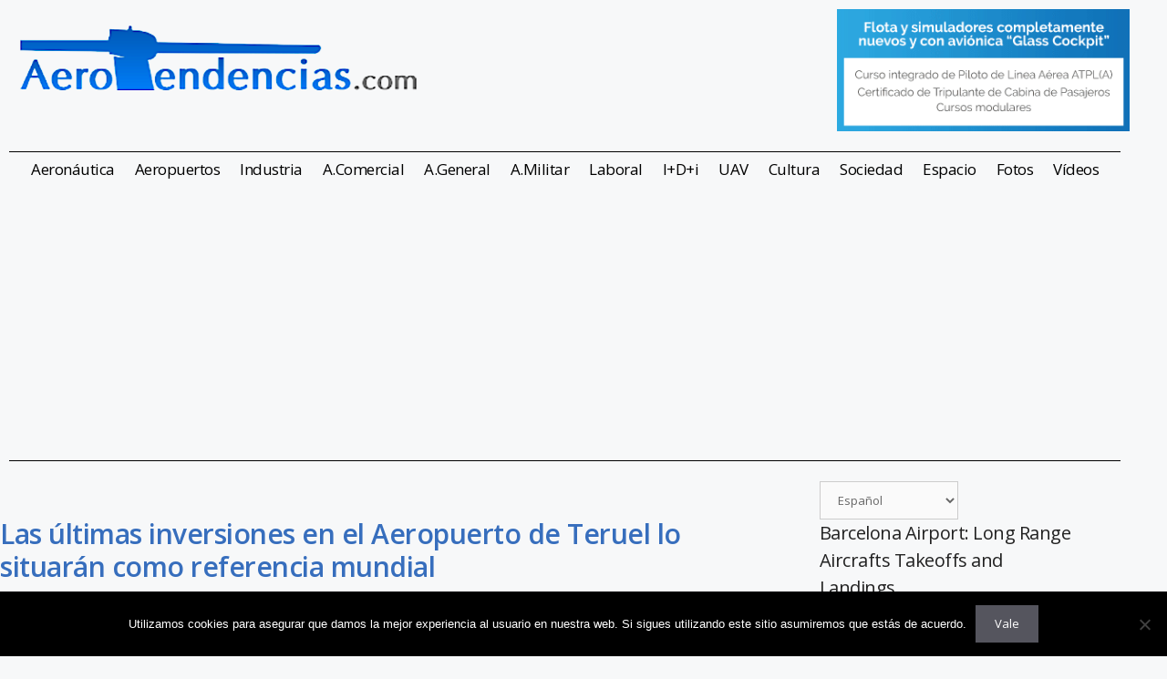

--- FILE ---
content_type: text/html; charset=UTF-8
request_url: https://www.aerotendencias.com/aeropuertos/53268-las-nuevas-inversiones-en-el-aeropuerto-de-teruel-lo-situaran-como-referencia-mundial/
body_size: 29660
content:
<!DOCTYPE html>
<html lang="es">
<head>
	<meta charset="UTF-8">
	<meta name='robots' content='index, follow, max-image-preview:large, max-snippet:-1, max-video-preview:-1' />
<meta name="viewport" content="width=device-width, initial-scale=1">
	<!-- This site is optimized with the Yoast SEO plugin v26.8 - https://yoast.com/product/yoast-seo-wordpress/ -->
	<title>Las últimas inversiones en el Aeropuerto de Teruel lo situarán como referencia mundial - Aerotendencias</title>
	<link rel="canonical" href="https://www.aerotendencias.com/aeropuertos/53268-las-nuevas-inversiones-en-el-aeropuerto-de-teruel-lo-situaran-como-referencia-mundial/" />
	<meta property="og:locale" content="es_ES" />
	<meta property="og:type" content="article" />
	<meta property="og:title" content="Las últimas inversiones en el Aeropuerto de Teruel lo situarán como referencia mundial - Aerotendencias" />
	<meta property="og:description" content="El consejero del Gobierno de Aragón de Vertebración del Territorio, Movilidad y Vivienda, José Luis Soro, y la consejera de Presidencia y Relaciones Institucionales, Mayte Pérez, han visitado, junto al director general de Transportes, Gregorio Briz, y la alcaldesa de Teruel, Emma Buj, las obras que se están desarrollando en el Aeropuerto de Teruel. También ... Leer más" />
	<meta property="og:url" content="https://www.aerotendencias.com/aeropuertos/53268-las-nuevas-inversiones-en-el-aeropuerto-de-teruel-lo-situaran-como-referencia-mundial/" />
	<meta property="og:site_name" content="Aerotendencias" />
	<meta property="article:publisher" content="https://www.facebook.com/AeroTendencias" />
	<meta property="article:published_time" content="2021-02-16T15:51:11+00:00" />
	<meta property="article:modified_time" content="2021-02-16T15:56:36+00:00" />
	<meta property="og:image" content="http://www.aerotendencias.com/wp-content/uploads/2021/02/Teruel_nuevo-hangar.jpg" />
	<meta name="author" content="Jose Fernandez" />
	<meta name="twitter:card" content="summary_large_image" />
	<meta name="twitter:creator" content="@Aerotendencias" />
	<meta name="twitter:site" content="@Aerotendencias" />
	<meta name="twitter:label1" content="Escrito por" />
	<meta name="twitter:data1" content="Jose Fernandez" />
	<meta name="twitter:label2" content="Tiempo de lectura" />
	<meta name="twitter:data2" content="3 minutos" />
	<script type="application/ld+json" class="yoast-schema-graph">{"@context":"https://schema.org","@graph":[{"@type":"Article","@id":"https://www.aerotendencias.com/aeropuertos/53268-las-nuevas-inversiones-en-el-aeropuerto-de-teruel-lo-situaran-como-referencia-mundial/#article","isPartOf":{"@id":"https://www.aerotendencias.com/aeropuertos/53268-las-nuevas-inversiones-en-el-aeropuerto-de-teruel-lo-situaran-como-referencia-mundial/"},"author":{"name":"Jose Fernandez","@id":"https://www.aerotendencias.com/#/schema/person/10b03d3674ccdee88d2e29a446011df7"},"headline":"Las últimas inversiones en el Aeropuerto de Teruel lo situarán como referencia mundial","datePublished":"2021-02-16T15:51:11+00:00","dateModified":"2021-02-16T15:56:36+00:00","mainEntityOfPage":{"@id":"https://www.aerotendencias.com/aeropuertos/53268-las-nuevas-inversiones-en-el-aeropuerto-de-teruel-lo-situaran-como-referencia-mundial/"},"wordCount":564,"publisher":{"@id":"https://www.aerotendencias.com/#organization"},"image":{"@id":"https://www.aerotendencias.com/aeropuertos/53268-las-nuevas-inversiones-en-el-aeropuerto-de-teruel-lo-situaran-como-referencia-mundial/#primaryimage"},"thumbnailUrl":"http://www.aerotendencias.com/wp-content/uploads/2021/02/Teruel_nuevo-hangar.jpg","articleSection":["Aeropuertos"],"inLanguage":"es"},{"@type":"WebPage","@id":"https://www.aerotendencias.com/aeropuertos/53268-las-nuevas-inversiones-en-el-aeropuerto-de-teruel-lo-situaran-como-referencia-mundial/","url":"https://www.aerotendencias.com/aeropuertos/53268-las-nuevas-inversiones-en-el-aeropuerto-de-teruel-lo-situaran-como-referencia-mundial/","name":"Las últimas inversiones en el Aeropuerto de Teruel lo situarán como referencia mundial - Aerotendencias","isPartOf":{"@id":"https://www.aerotendencias.com/#website"},"primaryImageOfPage":{"@id":"https://www.aerotendencias.com/aeropuertos/53268-las-nuevas-inversiones-en-el-aeropuerto-de-teruel-lo-situaran-como-referencia-mundial/#primaryimage"},"image":{"@id":"https://www.aerotendencias.com/aeropuertos/53268-las-nuevas-inversiones-en-el-aeropuerto-de-teruel-lo-situaran-como-referencia-mundial/#primaryimage"},"thumbnailUrl":"http://www.aerotendencias.com/wp-content/uploads/2021/02/Teruel_nuevo-hangar.jpg","datePublished":"2021-02-16T15:51:11+00:00","dateModified":"2021-02-16T15:56:36+00:00","breadcrumb":{"@id":"https://www.aerotendencias.com/aeropuertos/53268-las-nuevas-inversiones-en-el-aeropuerto-de-teruel-lo-situaran-como-referencia-mundial/#breadcrumb"},"inLanguage":"es","potentialAction":[{"@type":"ReadAction","target":["https://www.aerotendencias.com/aeropuertos/53268-las-nuevas-inversiones-en-el-aeropuerto-de-teruel-lo-situaran-como-referencia-mundial/"]}]},{"@type":"ImageObject","inLanguage":"es","@id":"https://www.aerotendencias.com/aeropuertos/53268-las-nuevas-inversiones-en-el-aeropuerto-de-teruel-lo-situaran-como-referencia-mundial/#primaryimage","url":"http://www.aerotendencias.com/wp-content/uploads/2021/02/Teruel_nuevo-hangar.jpg","contentUrl":"http://www.aerotendencias.com/wp-content/uploads/2021/02/Teruel_nuevo-hangar.jpg"},{"@type":"BreadcrumbList","@id":"https://www.aerotendencias.com/aeropuertos/53268-las-nuevas-inversiones-en-el-aeropuerto-de-teruel-lo-situaran-como-referencia-mundial/#breadcrumb","itemListElement":[{"@type":"ListItem","position":1,"name":"Portada","item":"https://www.aerotendencias.com/"},{"@type":"ListItem","position":2,"name":"Las últimas inversiones en el Aeropuerto de Teruel lo situarán como referencia mundial"}]},{"@type":"WebSite","@id":"https://www.aerotendencias.com/#website","url":"https://www.aerotendencias.com/","name":"Aerotendencias","description":"Noticias aviación, aeronáutica, aeropuerto, jets","publisher":{"@id":"https://www.aerotendencias.com/#organization"},"potentialAction":[{"@type":"SearchAction","target":{"@type":"EntryPoint","urlTemplate":"https://www.aerotendencias.com/?s={search_term_string}"},"query-input":{"@type":"PropertyValueSpecification","valueRequired":true,"valueName":"search_term_string"}}],"inLanguage":"es"},{"@type":"Organization","@id":"https://www.aerotendencias.com/#organization","name":"AeroTendencias.com","url":"https://www.aerotendencias.com/","logo":{"@type":"ImageObject","inLanguage":"es","@id":"https://www.aerotendencias.com/#/schema/logo/image/","url":"https://www.aerotendencias.com/wp-content/uploads/2021/10/aerotendencias.png","contentUrl":"https://www.aerotendencias.com/wp-content/uploads/2021/10/aerotendencias.png","width":624,"height":162,"caption":"AeroTendencias.com"},"image":{"@id":"https://www.aerotendencias.com/#/schema/logo/image/"},"sameAs":["https://www.facebook.com/AeroTendencias","https://x.com/Aerotendencias","https://www.instagram.com/Aerotendencias/","https://www.pinterest.es/aerotendencias/_saved/","https://www.youtube.com/user/AeroTendencias"]},{"@type":"Person","@id":"https://www.aerotendencias.com/#/schema/person/10b03d3674ccdee88d2e29a446011df7","name":"Jose Fernandez","image":{"@type":"ImageObject","inLanguage":"es","@id":"https://www.aerotendencias.com/#/schema/person/image/","url":"https://secure.gravatar.com/avatar/b8a9512d29d3faaf4a2184dedb9e429aab93c5b4b3e62e17c3fbb594ffd26199?s=96&d=mm&r=g","contentUrl":"https://secure.gravatar.com/avatar/b8a9512d29d3faaf4a2184dedb9e429aab93c5b4b3e62e17c3fbb594ffd26199?s=96&d=mm&r=g","caption":"Jose Fernandez"}}]}</script>
	<!-- / Yoast SEO plugin. -->


<link href='https://fonts.gstatic.com' crossorigin rel='preconnect' />
<link href='https://fonts.googleapis.com' crossorigin rel='preconnect' />
<link rel="alternate" type="application/rss+xml" title="Aerotendencias &raquo; Feed" href="https://www.aerotendencias.com/feed/" />
<link rel="alternate" type="application/rss+xml" title="Aerotendencias &raquo; Feed de los comentarios" href="https://www.aerotendencias.com/comments/feed/" />
<link rel="alternate" title="oEmbed (JSON)" type="application/json+oembed" href="https://www.aerotendencias.com/wp-json/oembed/1.0/embed?url=https%3A%2F%2Fwww.aerotendencias.com%2Faeropuertos%2F53268-las-nuevas-inversiones-en-el-aeropuerto-de-teruel-lo-situaran-como-referencia-mundial%2F" />
<link rel="alternate" title="oEmbed (XML)" type="text/xml+oembed" href="https://www.aerotendencias.com/wp-json/oembed/1.0/embed?url=https%3A%2F%2Fwww.aerotendencias.com%2Faeropuertos%2F53268-las-nuevas-inversiones-en-el-aeropuerto-de-teruel-lo-situaran-como-referencia-mundial%2F&#038;format=xml" />
		<!-- This site uses the Google Analytics by MonsterInsights plugin v9.11.1 - Using Analytics tracking - https://www.monsterinsights.com/ -->
							<script src="//www.googletagmanager.com/gtag/js?id=G-QMXB382NV8"  data-cfasync="false" data-wpfc-render="false" async></script>
			<script data-cfasync="false" data-wpfc-render="false">
				var mi_version = '9.11.1';
				var mi_track_user = true;
				var mi_no_track_reason = '';
								var MonsterInsightsDefaultLocations = {"page_location":"https:\/\/www.aerotendencias.com\/aeropuertos\/53268-las-nuevas-inversiones-en-el-aeropuerto-de-teruel-lo-situaran-como-referencia-mundial\/"};
								if ( typeof MonsterInsightsPrivacyGuardFilter === 'function' ) {
					var MonsterInsightsLocations = (typeof MonsterInsightsExcludeQuery === 'object') ? MonsterInsightsPrivacyGuardFilter( MonsterInsightsExcludeQuery ) : MonsterInsightsPrivacyGuardFilter( MonsterInsightsDefaultLocations );
				} else {
					var MonsterInsightsLocations = (typeof MonsterInsightsExcludeQuery === 'object') ? MonsterInsightsExcludeQuery : MonsterInsightsDefaultLocations;
				}

								var disableStrs = [
										'ga-disable-G-QMXB382NV8',
									];

				/* Function to detect opted out users */
				function __gtagTrackerIsOptedOut() {
					for (var index = 0; index < disableStrs.length; index++) {
						if (document.cookie.indexOf(disableStrs[index] + '=true') > -1) {
							return true;
						}
					}

					return false;
				}

				/* Disable tracking if the opt-out cookie exists. */
				if (__gtagTrackerIsOptedOut()) {
					for (var index = 0; index < disableStrs.length; index++) {
						window[disableStrs[index]] = true;
					}
				}

				/* Opt-out function */
				function __gtagTrackerOptout() {
					for (var index = 0; index < disableStrs.length; index++) {
						document.cookie = disableStrs[index] + '=true; expires=Thu, 31 Dec 2099 23:59:59 UTC; path=/';
						window[disableStrs[index]] = true;
					}
				}

				if ('undefined' === typeof gaOptout) {
					function gaOptout() {
						__gtagTrackerOptout();
					}
				}
								window.dataLayer = window.dataLayer || [];

				window.MonsterInsightsDualTracker = {
					helpers: {},
					trackers: {},
				};
				if (mi_track_user) {
					function __gtagDataLayer() {
						dataLayer.push(arguments);
					}

					function __gtagTracker(type, name, parameters) {
						if (!parameters) {
							parameters = {};
						}

						if (parameters.send_to) {
							__gtagDataLayer.apply(null, arguments);
							return;
						}

						if (type === 'event') {
														parameters.send_to = monsterinsights_frontend.v4_id;
							var hookName = name;
							if (typeof parameters['event_category'] !== 'undefined') {
								hookName = parameters['event_category'] + ':' + name;
							}

							if (typeof MonsterInsightsDualTracker.trackers[hookName] !== 'undefined') {
								MonsterInsightsDualTracker.trackers[hookName](parameters);
							} else {
								__gtagDataLayer('event', name, parameters);
							}
							
						} else {
							__gtagDataLayer.apply(null, arguments);
						}
					}

					__gtagTracker('js', new Date());
					__gtagTracker('set', {
						'developer_id.dZGIzZG': true,
											});
					if ( MonsterInsightsLocations.page_location ) {
						__gtagTracker('set', MonsterInsightsLocations);
					}
										__gtagTracker('config', 'G-QMXB382NV8', {"forceSSL":"true"} );
										window.gtag = __gtagTracker;										(function () {
						/* https://developers.google.com/analytics/devguides/collection/analyticsjs/ */
						/* ga and __gaTracker compatibility shim. */
						var noopfn = function () {
							return null;
						};
						var newtracker = function () {
							return new Tracker();
						};
						var Tracker = function () {
							return null;
						};
						var p = Tracker.prototype;
						p.get = noopfn;
						p.set = noopfn;
						p.send = function () {
							var args = Array.prototype.slice.call(arguments);
							args.unshift('send');
							__gaTracker.apply(null, args);
						};
						var __gaTracker = function () {
							var len = arguments.length;
							if (len === 0) {
								return;
							}
							var f = arguments[len - 1];
							if (typeof f !== 'object' || f === null || typeof f.hitCallback !== 'function') {
								if ('send' === arguments[0]) {
									var hitConverted, hitObject = false, action;
									if ('event' === arguments[1]) {
										if ('undefined' !== typeof arguments[3]) {
											hitObject = {
												'eventAction': arguments[3],
												'eventCategory': arguments[2],
												'eventLabel': arguments[4],
												'value': arguments[5] ? arguments[5] : 1,
											}
										}
									}
									if ('pageview' === arguments[1]) {
										if ('undefined' !== typeof arguments[2]) {
											hitObject = {
												'eventAction': 'page_view',
												'page_path': arguments[2],
											}
										}
									}
									if (typeof arguments[2] === 'object') {
										hitObject = arguments[2];
									}
									if (typeof arguments[5] === 'object') {
										Object.assign(hitObject, arguments[5]);
									}
									if ('undefined' !== typeof arguments[1].hitType) {
										hitObject = arguments[1];
										if ('pageview' === hitObject.hitType) {
											hitObject.eventAction = 'page_view';
										}
									}
									if (hitObject) {
										action = 'timing' === arguments[1].hitType ? 'timing_complete' : hitObject.eventAction;
										hitConverted = mapArgs(hitObject);
										__gtagTracker('event', action, hitConverted);
									}
								}
								return;
							}

							function mapArgs(args) {
								var arg, hit = {};
								var gaMap = {
									'eventCategory': 'event_category',
									'eventAction': 'event_action',
									'eventLabel': 'event_label',
									'eventValue': 'event_value',
									'nonInteraction': 'non_interaction',
									'timingCategory': 'event_category',
									'timingVar': 'name',
									'timingValue': 'value',
									'timingLabel': 'event_label',
									'page': 'page_path',
									'location': 'page_location',
									'title': 'page_title',
									'referrer' : 'page_referrer',
								};
								for (arg in args) {
																		if (!(!args.hasOwnProperty(arg) || !gaMap.hasOwnProperty(arg))) {
										hit[gaMap[arg]] = args[arg];
									} else {
										hit[arg] = args[arg];
									}
								}
								return hit;
							}

							try {
								f.hitCallback();
							} catch (ex) {
							}
						};
						__gaTracker.create = newtracker;
						__gaTracker.getByName = newtracker;
						__gaTracker.getAll = function () {
							return [];
						};
						__gaTracker.remove = noopfn;
						__gaTracker.loaded = true;
						window['__gaTracker'] = __gaTracker;
					})();
									} else {
										console.log("");
					(function () {
						function __gtagTracker() {
							return null;
						}

						window['__gtagTracker'] = __gtagTracker;
						window['gtag'] = __gtagTracker;
					})();
									}
			</script>
							<!-- / Google Analytics by MonsterInsights -->
		<style id='wp-img-auto-sizes-contain-inline-css'>
img:is([sizes=auto i],[sizes^="auto," i]){contain-intrinsic-size:3000px 1500px}
/*# sourceURL=wp-img-auto-sizes-contain-inline-css */
</style>
<link rel='stylesheet' id='generate-fonts-css' href='//fonts.googleapis.com/css?family=Open+Sans:300,300italic,regular,italic,600,600italic,700,700italic,800,800italic' media='all' />
<link rel='stylesheet' id='sbi_styles-css' href='https://www.aerotendencias.com/wp-content/plugins/instagram-feed/css/sbi-styles.min.css?ver=6.10.0' media='all' />
<style id='wp-emoji-styles-inline-css'>

	img.wp-smiley, img.emoji {
		display: inline !important;
		border: none !important;
		box-shadow: none !important;
		height: 1em !important;
		width: 1em !important;
		margin: 0 0.07em !important;
		vertical-align: -0.1em !important;
		background: none !important;
		padding: 0 !important;
	}
/*# sourceURL=wp-emoji-styles-inline-css */
</style>
<link rel='stylesheet' id='wp-block-library-css' href='https://www.aerotendencias.com/wp-includes/css/dist/block-library/style.min.css?ver=6.9' media='all' />
<style id='classic-theme-styles-inline-css'>
/*! This file is auto-generated */
.wp-block-button__link{color:#fff;background-color:#32373c;border-radius:9999px;box-shadow:none;text-decoration:none;padding:calc(.667em + 2px) calc(1.333em + 2px);font-size:1.125em}.wp-block-file__button{background:#32373c;color:#fff;text-decoration:none}
/*# sourceURL=/wp-includes/css/classic-themes.min.css */
</style>
<style id='pdfemb-pdf-embedder-viewer-style-inline-css'>
.wp-block-pdfemb-pdf-embedder-viewer{max-width:none}

/*# sourceURL=https://www.aerotendencias.com/wp-content/plugins/pdf-embedder/block/build/style-index.css */
</style>
<style id='global-styles-inline-css'>
:root{--wp--preset--aspect-ratio--square: 1;--wp--preset--aspect-ratio--4-3: 4/3;--wp--preset--aspect-ratio--3-4: 3/4;--wp--preset--aspect-ratio--3-2: 3/2;--wp--preset--aspect-ratio--2-3: 2/3;--wp--preset--aspect-ratio--16-9: 16/9;--wp--preset--aspect-ratio--9-16: 9/16;--wp--preset--color--black: #000000;--wp--preset--color--cyan-bluish-gray: #abb8c3;--wp--preset--color--white: #ffffff;--wp--preset--color--pale-pink: #f78da7;--wp--preset--color--vivid-red: #cf2e2e;--wp--preset--color--luminous-vivid-orange: #ff6900;--wp--preset--color--luminous-vivid-amber: #fcb900;--wp--preset--color--light-green-cyan: #7bdcb5;--wp--preset--color--vivid-green-cyan: #00d084;--wp--preset--color--pale-cyan-blue: #8ed1fc;--wp--preset--color--vivid-cyan-blue: #0693e3;--wp--preset--color--vivid-purple: #9b51e0;--wp--preset--color--contrast: var(--contrast);--wp--preset--color--contrast-2: var(--contrast-2);--wp--preset--color--contrast-3: var(--contrast-3);--wp--preset--color--base: var(--base);--wp--preset--color--base-2: var(--base-2);--wp--preset--color--base-3: var(--base-3);--wp--preset--color--accent: var(--accent);--wp--preset--gradient--vivid-cyan-blue-to-vivid-purple: linear-gradient(135deg,rgb(6,147,227) 0%,rgb(155,81,224) 100%);--wp--preset--gradient--light-green-cyan-to-vivid-green-cyan: linear-gradient(135deg,rgb(122,220,180) 0%,rgb(0,208,130) 100%);--wp--preset--gradient--luminous-vivid-amber-to-luminous-vivid-orange: linear-gradient(135deg,rgb(252,185,0) 0%,rgb(255,105,0) 100%);--wp--preset--gradient--luminous-vivid-orange-to-vivid-red: linear-gradient(135deg,rgb(255,105,0) 0%,rgb(207,46,46) 100%);--wp--preset--gradient--very-light-gray-to-cyan-bluish-gray: linear-gradient(135deg,rgb(238,238,238) 0%,rgb(169,184,195) 100%);--wp--preset--gradient--cool-to-warm-spectrum: linear-gradient(135deg,rgb(74,234,220) 0%,rgb(151,120,209) 20%,rgb(207,42,186) 40%,rgb(238,44,130) 60%,rgb(251,105,98) 80%,rgb(254,248,76) 100%);--wp--preset--gradient--blush-light-purple: linear-gradient(135deg,rgb(255,206,236) 0%,rgb(152,150,240) 100%);--wp--preset--gradient--blush-bordeaux: linear-gradient(135deg,rgb(254,205,165) 0%,rgb(254,45,45) 50%,rgb(107,0,62) 100%);--wp--preset--gradient--luminous-dusk: linear-gradient(135deg,rgb(255,203,112) 0%,rgb(199,81,192) 50%,rgb(65,88,208) 100%);--wp--preset--gradient--pale-ocean: linear-gradient(135deg,rgb(255,245,203) 0%,rgb(182,227,212) 50%,rgb(51,167,181) 100%);--wp--preset--gradient--electric-grass: linear-gradient(135deg,rgb(202,248,128) 0%,rgb(113,206,126) 100%);--wp--preset--gradient--midnight: linear-gradient(135deg,rgb(2,3,129) 0%,rgb(40,116,252) 100%);--wp--preset--font-size--small: 13px;--wp--preset--font-size--medium: 20px;--wp--preset--font-size--large: 36px;--wp--preset--font-size--x-large: 42px;--wp--preset--spacing--20: 0.44rem;--wp--preset--spacing--30: 0.67rem;--wp--preset--spacing--40: 1rem;--wp--preset--spacing--50: 1.5rem;--wp--preset--spacing--60: 2.25rem;--wp--preset--spacing--70: 3.38rem;--wp--preset--spacing--80: 5.06rem;--wp--preset--shadow--natural: 6px 6px 9px rgba(0, 0, 0, 0.2);--wp--preset--shadow--deep: 12px 12px 50px rgba(0, 0, 0, 0.4);--wp--preset--shadow--sharp: 6px 6px 0px rgba(0, 0, 0, 0.2);--wp--preset--shadow--outlined: 6px 6px 0px -3px rgb(255, 255, 255), 6px 6px rgb(0, 0, 0);--wp--preset--shadow--crisp: 6px 6px 0px rgb(0, 0, 0);}:where(.is-layout-flex){gap: 0.5em;}:where(.is-layout-grid){gap: 0.5em;}body .is-layout-flex{display: flex;}.is-layout-flex{flex-wrap: wrap;align-items: center;}.is-layout-flex > :is(*, div){margin: 0;}body .is-layout-grid{display: grid;}.is-layout-grid > :is(*, div){margin: 0;}:where(.wp-block-columns.is-layout-flex){gap: 2em;}:where(.wp-block-columns.is-layout-grid){gap: 2em;}:where(.wp-block-post-template.is-layout-flex){gap: 1.25em;}:where(.wp-block-post-template.is-layout-grid){gap: 1.25em;}.has-black-color{color: var(--wp--preset--color--black) !important;}.has-cyan-bluish-gray-color{color: var(--wp--preset--color--cyan-bluish-gray) !important;}.has-white-color{color: var(--wp--preset--color--white) !important;}.has-pale-pink-color{color: var(--wp--preset--color--pale-pink) !important;}.has-vivid-red-color{color: var(--wp--preset--color--vivid-red) !important;}.has-luminous-vivid-orange-color{color: var(--wp--preset--color--luminous-vivid-orange) !important;}.has-luminous-vivid-amber-color{color: var(--wp--preset--color--luminous-vivid-amber) !important;}.has-light-green-cyan-color{color: var(--wp--preset--color--light-green-cyan) !important;}.has-vivid-green-cyan-color{color: var(--wp--preset--color--vivid-green-cyan) !important;}.has-pale-cyan-blue-color{color: var(--wp--preset--color--pale-cyan-blue) !important;}.has-vivid-cyan-blue-color{color: var(--wp--preset--color--vivid-cyan-blue) !important;}.has-vivid-purple-color{color: var(--wp--preset--color--vivid-purple) !important;}.has-black-background-color{background-color: var(--wp--preset--color--black) !important;}.has-cyan-bluish-gray-background-color{background-color: var(--wp--preset--color--cyan-bluish-gray) !important;}.has-white-background-color{background-color: var(--wp--preset--color--white) !important;}.has-pale-pink-background-color{background-color: var(--wp--preset--color--pale-pink) !important;}.has-vivid-red-background-color{background-color: var(--wp--preset--color--vivid-red) !important;}.has-luminous-vivid-orange-background-color{background-color: var(--wp--preset--color--luminous-vivid-orange) !important;}.has-luminous-vivid-amber-background-color{background-color: var(--wp--preset--color--luminous-vivid-amber) !important;}.has-light-green-cyan-background-color{background-color: var(--wp--preset--color--light-green-cyan) !important;}.has-vivid-green-cyan-background-color{background-color: var(--wp--preset--color--vivid-green-cyan) !important;}.has-pale-cyan-blue-background-color{background-color: var(--wp--preset--color--pale-cyan-blue) !important;}.has-vivid-cyan-blue-background-color{background-color: var(--wp--preset--color--vivid-cyan-blue) !important;}.has-vivid-purple-background-color{background-color: var(--wp--preset--color--vivid-purple) !important;}.has-black-border-color{border-color: var(--wp--preset--color--black) !important;}.has-cyan-bluish-gray-border-color{border-color: var(--wp--preset--color--cyan-bluish-gray) !important;}.has-white-border-color{border-color: var(--wp--preset--color--white) !important;}.has-pale-pink-border-color{border-color: var(--wp--preset--color--pale-pink) !important;}.has-vivid-red-border-color{border-color: var(--wp--preset--color--vivid-red) !important;}.has-luminous-vivid-orange-border-color{border-color: var(--wp--preset--color--luminous-vivid-orange) !important;}.has-luminous-vivid-amber-border-color{border-color: var(--wp--preset--color--luminous-vivid-amber) !important;}.has-light-green-cyan-border-color{border-color: var(--wp--preset--color--light-green-cyan) !important;}.has-vivid-green-cyan-border-color{border-color: var(--wp--preset--color--vivid-green-cyan) !important;}.has-pale-cyan-blue-border-color{border-color: var(--wp--preset--color--pale-cyan-blue) !important;}.has-vivid-cyan-blue-border-color{border-color: var(--wp--preset--color--vivid-cyan-blue) !important;}.has-vivid-purple-border-color{border-color: var(--wp--preset--color--vivid-purple) !important;}.has-vivid-cyan-blue-to-vivid-purple-gradient-background{background: var(--wp--preset--gradient--vivid-cyan-blue-to-vivid-purple) !important;}.has-light-green-cyan-to-vivid-green-cyan-gradient-background{background: var(--wp--preset--gradient--light-green-cyan-to-vivid-green-cyan) !important;}.has-luminous-vivid-amber-to-luminous-vivid-orange-gradient-background{background: var(--wp--preset--gradient--luminous-vivid-amber-to-luminous-vivid-orange) !important;}.has-luminous-vivid-orange-to-vivid-red-gradient-background{background: var(--wp--preset--gradient--luminous-vivid-orange-to-vivid-red) !important;}.has-very-light-gray-to-cyan-bluish-gray-gradient-background{background: var(--wp--preset--gradient--very-light-gray-to-cyan-bluish-gray) !important;}.has-cool-to-warm-spectrum-gradient-background{background: var(--wp--preset--gradient--cool-to-warm-spectrum) !important;}.has-blush-light-purple-gradient-background{background: var(--wp--preset--gradient--blush-light-purple) !important;}.has-blush-bordeaux-gradient-background{background: var(--wp--preset--gradient--blush-bordeaux) !important;}.has-luminous-dusk-gradient-background{background: var(--wp--preset--gradient--luminous-dusk) !important;}.has-pale-ocean-gradient-background{background: var(--wp--preset--gradient--pale-ocean) !important;}.has-electric-grass-gradient-background{background: var(--wp--preset--gradient--electric-grass) !important;}.has-midnight-gradient-background{background: var(--wp--preset--gradient--midnight) !important;}.has-small-font-size{font-size: var(--wp--preset--font-size--small) !important;}.has-medium-font-size{font-size: var(--wp--preset--font-size--medium) !important;}.has-large-font-size{font-size: var(--wp--preset--font-size--large) !important;}.has-x-large-font-size{font-size: var(--wp--preset--font-size--x-large) !important;}
:where(.wp-block-post-template.is-layout-flex){gap: 1.25em;}:where(.wp-block-post-template.is-layout-grid){gap: 1.25em;}
:where(.wp-block-term-template.is-layout-flex){gap: 1.25em;}:where(.wp-block-term-template.is-layout-grid){gap: 1.25em;}
:where(.wp-block-columns.is-layout-flex){gap: 2em;}:where(.wp-block-columns.is-layout-grid){gap: 2em;}
:root :where(.wp-block-pullquote){font-size: 1.5em;line-height: 1.6;}
/*# sourceURL=global-styles-inline-css */
</style>
<link rel='stylesheet' id='cookie-notice-front-css' href='https://www.aerotendencias.com/wp-content/plugins/cookie-notice/css/front.min.css?ver=2.5.11' media='all' />
<link rel='stylesheet' id='cff-css' href='https://www.aerotendencias.com/wp-content/plugins/custom-facebook-feed/assets/css/cff-style.min.css?ver=4.3.4' media='all' />
<link rel='stylesheet' id='sb-font-awesome-css' href='https://www.aerotendencias.com/wp-content/plugins/custom-facebook-feed/assets/css/font-awesome.min.css?ver=4.7.0' media='all' />
<link rel='stylesheet' id='generate-style-css' href='https://www.aerotendencias.com/wp-content/themes/generatepress/assets/css/main.min.css?ver=3.6.1' media='all' />
<style id='generate-style-inline-css'>
body{background-color:#f7f8f9;color:#222222;}a{color:#1e73be;}a:hover, a:focus, a:active{color:#000000;}.wp-block-group__inner-container{max-width:1200px;margin-left:auto;margin-right:auto;}:root{--contrast:#222222;--contrast-2:#575760;--contrast-3:#b2b2be;--base:#f0f0f0;--base-2:#f7f8f9;--base-3:#ffffff;--accent:#1e73be;}:root .has-contrast-color{color:var(--contrast);}:root .has-contrast-background-color{background-color:var(--contrast);}:root .has-contrast-2-color{color:var(--contrast-2);}:root .has-contrast-2-background-color{background-color:var(--contrast-2);}:root .has-contrast-3-color{color:var(--contrast-3);}:root .has-contrast-3-background-color{background-color:var(--contrast-3);}:root .has-base-color{color:var(--base);}:root .has-base-background-color{background-color:var(--base);}:root .has-base-2-color{color:var(--base-2);}:root .has-base-2-background-color{background-color:var(--base-2);}:root .has-base-3-color{color:var(--base-3);}:root .has-base-3-background-color{background-color:var(--base-3);}:root .has-accent-color{color:var(--accent);}:root .has-accent-background-color{background-color:var(--accent);}body, button, input, select, textarea{font-family:"Open Sans", sans-serif;font-weight:500;font-size:13px;}body{line-height:1.5;}.entry-content > [class*="wp-block-"]:not(:last-child):not(.wp-block-heading){margin-bottom:1.5em;}.main-navigation .main-nav ul ul li a{font-size:14px;}.sidebar .widget, .footer-widgets .widget{font-size:17px;}@media (max-width:768px){h1{font-size:31px;}h2{font-size:27px;}h3{font-size:24px;}h4{font-size:22px;}h5{font-size:19px;}}.top-bar{background-color:#636363;color:#ffffff;}.top-bar a{color:#ffffff;}.top-bar a:hover{color:#303030;}.site-header{background-color:#ffffff;}.main-title a,.main-title a:hover{color:#222222;}.site-description{color:#757575;}.mobile-menu-control-wrapper .menu-toggle,.mobile-menu-control-wrapper .menu-toggle:hover,.mobile-menu-control-wrapper .menu-toggle:focus,.has-inline-mobile-toggle #site-navigation.toggled{background-color:rgba(0, 0, 0, 0.02);}.main-navigation,.main-navigation ul ul{background-color:#ffffff;}.main-navigation .main-nav ul li a, .main-navigation .menu-toggle, .main-navigation .menu-bar-items{color:#515151;}.main-navigation .main-nav ul li:not([class*="current-menu-"]):hover > a, .main-navigation .main-nav ul li:not([class*="current-menu-"]):focus > a, .main-navigation .main-nav ul li.sfHover:not([class*="current-menu-"]) > a, .main-navigation .menu-bar-item:hover > a, .main-navigation .menu-bar-item.sfHover > a{color:#7a8896;background-color:#ffffff;}button.menu-toggle:hover,button.menu-toggle:focus{color:#515151;}.main-navigation .main-nav ul li[class*="current-menu-"] > a{color:#7a8896;background-color:#ffffff;}.navigation-search input[type="search"],.navigation-search input[type="search"]:active, .navigation-search input[type="search"]:focus, .main-navigation .main-nav ul li.search-item.active > a, .main-navigation .menu-bar-items .search-item.active > a{color:#7a8896;background-color:#ffffff;}.main-navigation ul ul{background-color:#eaeaea;}.main-navigation .main-nav ul ul li a{color:#515151;}.main-navigation .main-nav ul ul li:not([class*="current-menu-"]):hover > a,.main-navigation .main-nav ul ul li:not([class*="current-menu-"]):focus > a, .main-navigation .main-nav ul ul li.sfHover:not([class*="current-menu-"]) > a{color:#7a8896;background-color:#eaeaea;}.main-navigation .main-nav ul ul li[class*="current-menu-"] > a{color:#7a8896;background-color:#eaeaea;}.separate-containers .inside-article, .separate-containers .comments-area, .separate-containers .page-header, .one-container .container, .separate-containers .paging-navigation, .inside-page-header{background-color:#ffffff;}.entry-title a{color:#1e73be;}.entry-title a:hover{color:#55555e;}.entry-meta{color:#595959;}.sidebar .widget{background-color:#ffffff;}.footer-widgets{background-color:#ffffff;}.footer-widgets .widget-title{color:#000000;}.site-info{color:#ffffff;background-color:#55555e;}.site-info a{color:#ffffff;}.site-info a:hover{color:#d3d3d3;}.footer-bar .widget_nav_menu .current-menu-item a{color:#d3d3d3;}input[type="text"],input[type="email"],input[type="url"],input[type="password"],input[type="search"],input[type="tel"],input[type="number"],textarea,select{color:#666666;background-color:#fafafa;border-color:#cccccc;}input[type="text"]:focus,input[type="email"]:focus,input[type="url"]:focus,input[type="password"]:focus,input[type="search"]:focus,input[type="tel"]:focus,input[type="number"]:focus,textarea:focus,select:focus{color:#666666;background-color:#ffffff;border-color:#bfbfbf;}button,html input[type="button"],input[type="reset"],input[type="submit"],a.button,a.wp-block-button__link:not(.has-background){color:#ffffff;background-color:#55555e;}button:hover,html input[type="button"]:hover,input[type="reset"]:hover,input[type="submit"]:hover,a.button:hover,button:focus,html input[type="button"]:focus,input[type="reset"]:focus,input[type="submit"]:focus,a.button:focus,a.wp-block-button__link:not(.has-background):active,a.wp-block-button__link:not(.has-background):focus,a.wp-block-button__link:not(.has-background):hover{color:#ffffff;background-color:#3f4047;}a.generate-back-to-top{background-color:rgba( 0,0,0,0.4 );color:#ffffff;}a.generate-back-to-top:hover,a.generate-back-to-top:focus{background-color:rgba( 0,0,0,0.6 );color:#ffffff;}:root{--gp-search-modal-bg-color:var(--base-3);--gp-search-modal-text-color:var(--contrast);--gp-search-modal-overlay-bg-color:rgba(0,0,0,0.2);}@media (max-width:768px){.main-navigation .menu-bar-item:hover > a, .main-navigation .menu-bar-item.sfHover > a{background:none;color:#515151;}}.nav-below-header .main-navigation .inside-navigation.grid-container, .nav-above-header .main-navigation .inside-navigation.grid-container{padding:0px 20px 0px 20px;}.site-main .wp-block-group__inner-container{padding:40px;}.separate-containers .paging-navigation{padding-top:20px;padding-bottom:20px;}.entry-content .alignwide, body:not(.no-sidebar) .entry-content .alignfull{margin-left:-40px;width:calc(100% + 80px);max-width:calc(100% + 80px);}.rtl .menu-item-has-children .dropdown-menu-toggle{padding-left:20px;}.rtl .main-navigation .main-nav ul li.menu-item-has-children > a{padding-right:20px;}@media (max-width:768px){.separate-containers .inside-article, .separate-containers .comments-area, .separate-containers .page-header, .separate-containers .paging-navigation, .one-container .site-content, .inside-page-header{padding:30px;}.site-main .wp-block-group__inner-container{padding:30px;}.inside-top-bar{padding-right:30px;padding-left:30px;}.inside-header{padding-right:30px;padding-left:30px;}.widget-area .widget{padding-top:30px;padding-right:30px;padding-bottom:30px;padding-left:30px;}.footer-widgets-container{padding-top:30px;padding-right:30px;padding-bottom:30px;padding-left:30px;}.inside-site-info{padding-right:30px;padding-left:30px;}.entry-content .alignwide, body:not(.no-sidebar) .entry-content .alignfull{margin-left:-30px;width:calc(100% + 60px);max-width:calc(100% + 60px);}.one-container .site-main .paging-navigation{margin-bottom:20px;}}/* End cached CSS */.is-right-sidebar{width:30%;}.is-left-sidebar{width:30%;}.site-content .content-area{width:70%;}@media (max-width:768px){.main-navigation .menu-toggle,.sidebar-nav-mobile:not(#sticky-placeholder){display:block;}.main-navigation ul,.gen-sidebar-nav,.main-navigation:not(.slideout-navigation):not(.toggled) .main-nav > ul,.has-inline-mobile-toggle #site-navigation .inside-navigation > *:not(.navigation-search):not(.main-nav){display:none;}.nav-align-right .inside-navigation,.nav-align-center .inside-navigation{justify-content:space-between;}.has-inline-mobile-toggle .mobile-menu-control-wrapper{display:flex;flex-wrap:wrap;}.has-inline-mobile-toggle .inside-header{flex-direction:row;text-align:left;flex-wrap:wrap;}.has-inline-mobile-toggle .header-widget,.has-inline-mobile-toggle #site-navigation{flex-basis:100%;}.nav-float-left .has-inline-mobile-toggle #site-navigation{order:10;}}
.elementor-template-full-width .site-content{display:block;}
/*# sourceURL=generate-style-inline-css */
</style>
<link rel='stylesheet' id='elementor-frontend-css' href='https://www.aerotendencias.com/wp-content/uploads/elementor/css/custom-frontend.min.css?ver=1770052327' media='all' />
<style id='elementor-frontend-inline-css'>
.elementor-kit-56180{--e-global-color-primary:#376EBD;--e-global-color-secondary:#54595F;--e-global-color-text:#000000;--e-global-color-accent:#5DA9D1;--e-global-typography-primary-font-family:"Open Sans";--e-global-typography-primary-font-weight:500;--e-global-typography-secondary-font-family:"Open Sans";--e-global-typography-secondary-font-weight:400;--e-global-typography-text-font-family:"Open Sans";--e-global-typography-text-font-size:20px;--e-global-typography-text-font-weight:500;--e-global-typography-text-line-height:30px;--e-global-typography-accent-font-family:"Open Sans";--e-global-typography-accent-font-weight:500;font-family:"Open Sans", Sans-serif;font-size:20px;font-weight:500;line-height:30px;letter-spacing:-0.5px;}.elementor-kit-56180 e-page-transition{background-color:#FFBC7D;}.elementor-kit-56180 p{margin-block-end:15px;}.elementor-section.elementor-section-boxed > .elementor-container{max-width:1140px;}.e-con{--container-max-width:1140px;}.elementor-widget:not(:last-child){margin-block-end:20px;}.elementor-element{--widgets-spacing:20px 20px;--widgets-spacing-row:20px;--widgets-spacing-column:20px;}{}h1.entry-title{display:var(--page-title-display);}@media(max-width:1024px){.elementor-section.elementor-section-boxed > .elementor-container{max-width:1024px;}.e-con{--container-max-width:1024px;}}@media(max-width:768px){.elementor-section.elementor-section-boxed > .elementor-container{max-width:767px;}.e-con{--container-max-width:767px;}}/* Start custom CSS */h1.page-title.ast-archive-title {
  display: none
  
}

section.ast-archive-description {
  display: none;
}/* End custom CSS */
.elementor-56257 .elementor-element.elementor-element-99234ac > .elementor-container{max-width:1268px;}.elementor-widget-image .widget-image-caption{color:var( --e-global-color-text );font-family:var( --e-global-typography-text-font-family ), Sans-serif;font-size:var( --e-global-typography-text-font-size );font-weight:var( --e-global-typography-text-font-weight );line-height:var( --e-global-typography-text-line-height );}.elementor-56257 .elementor-element.elementor-element-e17c6fd > .elementor-container{max-width:1239px;min-height:0px;}.elementor-widget-divider{--divider-color:var( --e-global-color-secondary );}.elementor-widget-divider .elementor-divider__text{color:var( --e-global-color-secondary );font-family:var( --e-global-typography-secondary-font-family ), Sans-serif;font-weight:var( --e-global-typography-secondary-font-weight );}.elementor-widget-divider.elementor-view-stacked .elementor-icon{background-color:var( --e-global-color-secondary );}.elementor-widget-divider.elementor-view-framed .elementor-icon, .elementor-widget-divider.elementor-view-default .elementor-icon{color:var( --e-global-color-secondary );border-color:var( --e-global-color-secondary );}.elementor-widget-divider.elementor-view-framed .elementor-icon, .elementor-widget-divider.elementor-view-default .elementor-icon svg{fill:var( --e-global-color-secondary );}.elementor-56257 .elementor-element.elementor-element-03d5ad2{--divider-border-style:solid;--divider-color:var( --e-global-color-text );--divider-border-width:1px;}.elementor-56257 .elementor-element.elementor-element-03d5ad2 .elementor-divider-separator{width:100%;}.elementor-56257 .elementor-element.elementor-element-03d5ad2 .elementor-divider{padding-block-start:2px;padding-block-end:2px;}.elementor-widget-nav-menu .elementor-nav-menu .elementor-item{font-family:var( --e-global-typography-primary-font-family ), Sans-serif;font-weight:var( --e-global-typography-primary-font-weight );}.elementor-widget-nav-menu .elementor-nav-menu--main .elementor-item{color:var( --e-global-color-text );fill:var( --e-global-color-text );}.elementor-widget-nav-menu .elementor-nav-menu--main .elementor-item:hover,
					.elementor-widget-nav-menu .elementor-nav-menu--main .elementor-item.elementor-item-active,
					.elementor-widget-nav-menu .elementor-nav-menu--main .elementor-item.highlighted,
					.elementor-widget-nav-menu .elementor-nav-menu--main .elementor-item:focus{color:var( --e-global-color-accent );fill:var( --e-global-color-accent );}.elementor-widget-nav-menu .elementor-nav-menu--main:not(.e--pointer-framed) .elementor-item:before,
					.elementor-widget-nav-menu .elementor-nav-menu--main:not(.e--pointer-framed) .elementor-item:after{background-color:var( --e-global-color-accent );}.elementor-widget-nav-menu .e--pointer-framed .elementor-item:before,
					.elementor-widget-nav-menu .e--pointer-framed .elementor-item:after{border-color:var( --e-global-color-accent );}.elementor-widget-nav-menu{--e-nav-menu-divider-color:var( --e-global-color-text );}.elementor-widget-nav-menu .elementor-nav-menu--dropdown .elementor-item, .elementor-widget-nav-menu .elementor-nav-menu--dropdown  .elementor-sub-item{font-family:var( --e-global-typography-accent-font-family ), Sans-serif;font-weight:var( --e-global-typography-accent-font-weight );}.elementor-56257 .elementor-element.elementor-element-2c5bc0a > .elementor-widget-container{margin:-26px 0px -26px 0px;}.elementor-56257 .elementor-element.elementor-element-2c5bc0a .elementor-menu-toggle{margin:0 auto;}.elementor-56257 .elementor-element.elementor-element-2c5bc0a .elementor-nav-menu .elementor-item{font-family:"Open Sans", Sans-serif;font-size:17px;font-weight:500;}.elementor-56257 .elementor-element.elementor-element-2c5bc0a .elementor-nav-menu--main .elementor-item:hover,
					.elementor-56257 .elementor-element.elementor-element-2c5bc0a .elementor-nav-menu--main .elementor-item.elementor-item-active,
					.elementor-56257 .elementor-element.elementor-element-2c5bc0a .elementor-nav-menu--main .elementor-item.highlighted,
					.elementor-56257 .elementor-element.elementor-element-2c5bc0a .elementor-nav-menu--main .elementor-item:focus{color:#1071BA;fill:#1071BA;}.elementor-56257 .elementor-element.elementor-element-2c5bc0a .elementor-nav-menu--main:not(.e--pointer-framed) .elementor-item:before,
					.elementor-56257 .elementor-element.elementor-element-2c5bc0a .elementor-nav-menu--main:not(.e--pointer-framed) .elementor-item:after{background-color:#1071BA;}.elementor-56257 .elementor-element.elementor-element-2c5bc0a .e--pointer-framed .elementor-item:before,
					.elementor-56257 .elementor-element.elementor-element-2c5bc0a .e--pointer-framed .elementor-item:after{border-color:#1071BA;}.elementor-56257 .elementor-element.elementor-element-2c5bc0a .elementor-nav-menu--main .elementor-item{padding-left:11px;padding-right:11px;}.elementor-56257 .elementor-element.elementor-element-2c5bc0a .elementor-nav-menu--dropdown .elementor-item, .elementor-56257 .elementor-element.elementor-element-2c5bc0a .elementor-nav-menu--dropdown  .elementor-sub-item{font-family:"Open Sans", Sans-serif;font-size:1px;font-weight:500;}.elementor-56257 .elementor-element.elementor-element-a44fb68{--divider-border-style:solid;--divider-color:var( --e-global-color-text );--divider-border-width:1px;}.elementor-56257 .elementor-element.elementor-element-a44fb68 .elementor-divider-separator{width:100%;}.elementor-56257 .elementor-element.elementor-element-a44fb68 .elementor-divider{padding-block-start:2px;padding-block-end:2px;}.elementor-theme-builder-content-area{height:400px;}.elementor-location-header:before, .elementor-location-footer:before{content:"";display:table;clear:both;}@media(min-width:769px){.elementor-56257 .elementor-element.elementor-element-d846c15{width:37.542%;}.elementor-56257 .elementor-element.elementor-element-58c7732{width:34.843%;}.elementor-56257 .elementor-element.elementor-element-75f93ed{width:26.891%;}}@media(max-width:1024px){.elementor-widget-image .widget-image-caption{font-size:var( --e-global-typography-text-font-size );line-height:var( --e-global-typography-text-line-height );}.elementor-56257 .elementor-element.elementor-element-2c5bc0a .elementor-nav-menu .elementor-item{font-size:14px;}.elementor-56257 .elementor-element.elementor-element-2c5bc0a .elementor-nav-menu--main .elementor-item{padding-left:7px;padding-right:7px;}}@media(max-width:768px){.elementor-widget-image .widget-image-caption{font-size:var( --e-global-typography-text-font-size );line-height:var( --e-global-typography-text-line-height );}.elementor-56257 .elementor-element.elementor-element-e17c6fd{margin-top:0px;margin-bottom:0px;}.elementor-56257 .elementor-element.elementor-element-2c5bc0a > .elementor-widget-container{margin:0px 0px 0px 0px;}}
.elementor-56434 .elementor-element.elementor-element-59be0130 > .elementor-container{max-width:1200px;}.elementor-56434 .elementor-element.elementor-element-59be0130{margin-top:5%;margin-bottom:2%;}.elementor-56434 .elementor-element.elementor-element-3a8d2b39 > .elementor-element-populated{padding:0px 0px 0px 0px;}.elementor-56434 .elementor-element.elementor-element-50ba3ad3:not(.elementor-motion-effects-element-type-background), .elementor-56434 .elementor-element.elementor-element-50ba3ad3 > .elementor-motion-effects-container > .elementor-motion-effects-layer{background-color:var( --e-global-color-accent );}.elementor-56434 .elementor-element.elementor-element-50ba3ad3 > .elementor-container{max-width:1200px;}.elementor-56434 .elementor-element.elementor-element-50ba3ad3{transition:background 0.3s, border 0.3s, border-radius 0.3s, box-shadow 0.3s;margin-top:0px;margin-bottom:0px;}.elementor-56434 .elementor-element.elementor-element-50ba3ad3 > .elementor-background-overlay{transition:background 0.3s, border-radius 0.3s, opacity 0.3s;}.elementor-bc-flex-widget .elementor-56434 .elementor-element.elementor-element-13a996ac.elementor-column .elementor-widget-wrap{align-items:center;}.elementor-56434 .elementor-element.elementor-element-13a996ac.elementor-column.elementor-element[data-element_type="column"] > .elementor-widget-wrap.elementor-element-populated{align-content:center;align-items:center;}.elementor-widget-image .widget-image-caption{color:var( --e-global-color-text );font-family:var( --e-global-typography-text-font-family ), Sans-serif;font-size:var( --e-global-typography-text-font-size );font-weight:var( --e-global-typography-text-font-weight );line-height:var( --e-global-typography-text-line-height );}.elementor-56434 .elementor-element.elementor-element-644d33f0{text-align:start;}.elementor-56434 .elementor-element.elementor-element-644d33f0 img{width:50%;}.elementor-bc-flex-widget .elementor-56434 .elementor-element.elementor-element-7144e654.elementor-column .elementor-widget-wrap{align-items:center;}.elementor-56434 .elementor-element.elementor-element-7144e654.elementor-column.elementor-element[data-element_type="column"] > .elementor-widget-wrap.elementor-element-populated{align-content:center;align-items:center;}.elementor-widget-text-editor{font-family:var( --e-global-typography-text-font-family ), Sans-serif;font-size:var( --e-global-typography-text-font-size );font-weight:var( --e-global-typography-text-font-weight );line-height:var( --e-global-typography-text-line-height );color:var( --e-global-color-text );}.elementor-widget-text-editor.elementor-drop-cap-view-stacked .elementor-drop-cap{background-color:var( --e-global-color-primary );}.elementor-widget-text-editor.elementor-drop-cap-view-framed .elementor-drop-cap, .elementor-widget-text-editor.elementor-drop-cap-view-default .elementor-drop-cap{color:var( --e-global-color-primary );border-color:var( --e-global-color-primary );}.elementor-56434 .elementor-element.elementor-element-d68f9a6 > .elementor-widget-container{margin:25px 0px 0px 0px;}.elementor-56434 .elementor-element.elementor-element-d68f9a6{color:#FFFFFF;}.elementor-56434 .elementor-element.elementor-element-da1f2ce > .elementor-element-populated{margin:28px 0px 0px 0px;--e-column-margin-right:0px;--e-column-margin-left:0px;}.elementor-widget-heading .elementor-heading-title{font-family:var( --e-global-typography-primary-font-family ), Sans-serif;font-weight:var( --e-global-typography-primary-font-weight );color:var( --e-global-color-primary );}.elementor-56434 .elementor-element.elementor-element-3a9d1556{width:auto;max-width:auto;text-align:start;}.elementor-56434 .elementor-element.elementor-element-3a9d1556 .elementor-heading-title{font-family:"Montserrat", Sans-serif;font-size:16px;font-weight:400;text-transform:capitalize;line-height:1.5em;color:#FFFFFF;}.elementor-widget-icon-list .elementor-icon-list-item:not(:last-child):after{border-color:var( --e-global-color-text );}.elementor-widget-icon-list .elementor-icon-list-icon i{color:var( --e-global-color-primary );}.elementor-widget-icon-list .elementor-icon-list-icon svg{fill:var( --e-global-color-primary );}.elementor-widget-icon-list .elementor-icon-list-item > .elementor-icon-list-text, .elementor-widget-icon-list .elementor-icon-list-item > a{font-family:var( --e-global-typography-text-font-family ), Sans-serif;font-size:var( --e-global-typography-text-font-size );font-weight:var( --e-global-typography-text-font-weight );line-height:var( --e-global-typography-text-line-height );}.elementor-widget-icon-list .elementor-icon-list-text{color:var( --e-global-color-secondary );}.elementor-56434 .elementor-element.elementor-element-48a87247{width:auto;max-width:auto;--e-icon-list-icon-size:22px;--icon-vertical-offset:0px;}.elementor-56434 .elementor-element.elementor-element-48a87247 > .elementor-widget-container{margin:0px 0px 0px 20px;}.elementor-56434 .elementor-element.elementor-element-48a87247 .elementor-icon-list-items:not(.elementor-inline-items) .elementor-icon-list-item:not(:last-child){padding-block-end:calc(15px/2);}.elementor-56434 .elementor-element.elementor-element-48a87247 .elementor-icon-list-items:not(.elementor-inline-items) .elementor-icon-list-item:not(:first-child){margin-block-start:calc(15px/2);}.elementor-56434 .elementor-element.elementor-element-48a87247 .elementor-icon-list-items.elementor-inline-items .elementor-icon-list-item{margin-inline:calc(15px/2);}.elementor-56434 .elementor-element.elementor-element-48a87247 .elementor-icon-list-items.elementor-inline-items{margin-inline:calc(-15px/2);}.elementor-56434 .elementor-element.elementor-element-48a87247 .elementor-icon-list-items.elementor-inline-items .elementor-icon-list-item:after{inset-inline-end:calc(-15px/2);}.elementor-56434 .elementor-element.elementor-element-48a87247 .elementor-icon-list-icon i{color:#FFFFFF;transition:color 0.3s;}.elementor-56434 .elementor-element.elementor-element-48a87247 .elementor-icon-list-icon svg{fill:#FFFFFF;transition:fill 0.3s;}.elementor-56434 .elementor-element.elementor-element-48a87247 .elementor-icon-list-item:hover .elementor-icon-list-icon i{color:#00dafc;}.elementor-56434 .elementor-element.elementor-element-48a87247 .elementor-icon-list-item:hover .elementor-icon-list-icon svg{fill:#00dafc;}.elementor-56434 .elementor-element.elementor-element-48a87247 .elementor-icon-list-text{transition:color 0.3s;}.elementor-widget-divider{--divider-color:var( --e-global-color-secondary );}.elementor-widget-divider .elementor-divider__text{color:var( --e-global-color-secondary );font-family:var( --e-global-typography-secondary-font-family ), Sans-serif;font-weight:var( --e-global-typography-secondary-font-weight );}.elementor-widget-divider.elementor-view-stacked .elementor-icon{background-color:var( --e-global-color-secondary );}.elementor-widget-divider.elementor-view-framed .elementor-icon, .elementor-widget-divider.elementor-view-default .elementor-icon{color:var( --e-global-color-secondary );border-color:var( --e-global-color-secondary );}.elementor-widget-divider.elementor-view-framed .elementor-icon, .elementor-widget-divider.elementor-view-default .elementor-icon svg{fill:var( --e-global-color-secondary );}.elementor-56434 .elementor-element.elementor-element-336abc6{--divider-border-style:solid;--divider-color:#d8d8d8;--divider-border-width:1px;}.elementor-56434 .elementor-element.elementor-element-336abc6 .elementor-divider-separator{width:100%;}.elementor-56434 .elementor-element.elementor-element-336abc6 .elementor-divider{padding-block-start:30px;padding-block-end:30px;}.elementor-56434 .elementor-element.elementor-element-45b25f18 > .elementor-container{max-width:1200px;}.elementor-56434 .elementor-element.elementor-element-45b25f18{margin-top:0px;margin-bottom:0px;}.elementor-bc-flex-widget .elementor-56434 .elementor-element.elementor-element-42a20b08.elementor-column .elementor-widget-wrap{align-items:center;}.elementor-56434 .elementor-element.elementor-element-42a20b08.elementor-column.elementor-element[data-element_type="column"] > .elementor-widget-wrap.elementor-element-populated{align-content:center;align-items:center;}.elementor-bc-flex-widget .elementor-56434 .elementor-element.elementor-element-421100b1.elementor-column .elementor-widget-wrap{align-items:center;}.elementor-56434 .elementor-element.elementor-element-421100b1.elementor-column.elementor-element[data-element_type="column"] > .elementor-widget-wrap.elementor-element-populated{align-content:center;align-items:center;}.elementor-56434 .elementor-element.elementor-element-306c0553{text-align:end;}.elementor-56434 .elementor-element.elementor-element-306c0553 .elementor-heading-title{font-family:"Montserrat", Sans-serif;font-size:14px;font-weight:300;text-transform:capitalize;color:#3d4459;}.elementor-theme-builder-content-area{height:400px;}.elementor-location-header:before, .elementor-location-footer:before{content:"";display:table;clear:both;}@media(max-width:1024px){.elementor-56434 .elementor-element.elementor-element-59be0130{margin-top:5%;margin-bottom:5%;padding:0% 5% 0% 5%;}.elementor-widget-image .widget-image-caption{font-size:var( --e-global-typography-text-font-size );line-height:var( --e-global-typography-text-line-height );}.elementor-56434 .elementor-element.elementor-element-644d33f0{text-align:center;}.elementor-56434 .elementor-element.elementor-element-644d33f0 img{width:22%;}.elementor-56434 .elementor-element.elementor-element-7144e654 > .elementor-element-populated{margin:4% 0% 4% 0%;--e-column-margin-right:0%;--e-column-margin-left:0%;padding:0px 0px 0px 0px;}.elementor-widget-text-editor{font-size:var( --e-global-typography-text-font-size );line-height:var( --e-global-typography-text-line-height );}.elementor-widget-icon-list .elementor-icon-list-item > .elementor-icon-list-text, .elementor-widget-icon-list .elementor-icon-list-item > a{font-size:var( --e-global-typography-text-font-size );line-height:var( --e-global-typography-text-line-height );}.elementor-56434 .elementor-element.elementor-element-336abc6 .elementor-divider{padding-block-start:20px;padding-block-end:20px;}.elementor-56434 .elementor-element.elementor-element-42a20b08 > .elementor-element-populated{padding:0px 0px 0px 0px;}.elementor-56434 .elementor-element.elementor-element-421100b1 > .elementor-element-populated{padding:0px 0px 0px 0px;}}@media(max-width:768px){.elementor-56434 .elementor-element.elementor-element-59be0130{margin-top:15%;margin-bottom:15%;}.elementor-widget-image .widget-image-caption{font-size:var( --e-global-typography-text-font-size );line-height:var( --e-global-typography-text-line-height );}.elementor-56434 .elementor-element.elementor-element-644d33f0 img{width:50%;}.elementor-56434 .elementor-element.elementor-element-7144e654 > .elementor-element-populated{margin:10% 0% 0% 0%;--e-column-margin-right:0%;--e-column-margin-left:0%;}.elementor-widget-text-editor{font-size:var( --e-global-typography-text-font-size );line-height:var( --e-global-typography-text-line-height );}.elementor-56434 .elementor-element.elementor-element-3a9d1556{width:100%;max-width:100%;text-align:center;}.elementor-56434 .elementor-element.elementor-element-3a9d1556 .elementor-heading-title{font-size:18px;}.elementor-widget-icon-list .elementor-icon-list-item > .elementor-icon-list-text, .elementor-widget-icon-list .elementor-icon-list-item > a{font-size:var( --e-global-typography-text-font-size );line-height:var( --e-global-typography-text-line-height );}.elementor-56434 .elementor-element.elementor-element-48a87247{width:100%;max-width:100%;--e-icon-list-icon-size:25px;}.elementor-56434 .elementor-element.elementor-element-48a87247 > .elementor-widget-container{margin:20px 0px 0px 0px;padding:0px 0px 0px 0px;}.elementor-56434 .elementor-element.elementor-element-48a87247 .elementor-icon-list-items:not(.elementor-inline-items) .elementor-icon-list-item:not(:last-child){padding-block-end:calc(20px/2);}.elementor-56434 .elementor-element.elementor-element-48a87247 .elementor-icon-list-items:not(.elementor-inline-items) .elementor-icon-list-item:not(:first-child){margin-block-start:calc(20px/2);}.elementor-56434 .elementor-element.elementor-element-48a87247 .elementor-icon-list-items.elementor-inline-items .elementor-icon-list-item{margin-inline:calc(20px/2);}.elementor-56434 .elementor-element.elementor-element-48a87247 .elementor-icon-list-items.elementor-inline-items{margin-inline:calc(-20px/2);}.elementor-56434 .elementor-element.elementor-element-48a87247 .elementor-icon-list-items.elementor-inline-items .elementor-icon-list-item:after{inset-inline-end:calc(-20px/2);}.elementor-56434 .elementor-element.elementor-element-336abc6 .elementor-divider{padding-block-start:30px;padding-block-end:30px;}.elementor-56434 .elementor-element.elementor-element-421100b1 > .elementor-element-populated{margin:10% 0% 0% 0%;--e-column-margin-right:0%;--e-column-margin-left:0%;}.elementor-56434 .elementor-element.elementor-element-306c0553{text-align:center;}}@media(min-width:769px){.elementor-56434 .elementor-element.elementor-element-13a996ac{width:24.747%;}.elementor-56434 .elementor-element.elementor-element-7144e654{width:48.168%;}.elementor-56434 .elementor-element.elementor-element-da1f2ce{width:26.391%;}}@media(max-width:1024px) and (min-width:769px){.elementor-56434 .elementor-element.elementor-element-13a996ac{width:100%;}.elementor-56434 .elementor-element.elementor-element-7144e654{width:100%;}}
.elementor-56220 .elementor-element.elementor-element-2328de26 > .elementor-container{max-width:1229px;}.elementor-56220 .elementor-element.elementor-element-2328de26{overflow:hidden;transition:background 0.3s, border 0.3s, border-radius 0.3s, box-shadow 0.3s;margin-top:0px;margin-bottom:0px;}.elementor-56220 .elementor-element.elementor-element-2328de26 > .elementor-background-overlay{transition:background 0.3s, border-radius 0.3s, opacity 0.3s;}.elementor-56220 .elementor-element.elementor-element-359fab73 > .elementor-widget-wrap > .elementor-widget:not(.elementor-widget__width-auto):not(.elementor-widget__width-initial):not(:last-child):not(.elementor-absolute){margin-block-end:10px;}.elementor-56220 .elementor-element.elementor-element-359fab73 > .elementor-element-populated{transition:background 0.3s, border 0.3s, border-radius 0.3s, box-shadow 0.3s;padding:0px 0px 0px 0px;}.elementor-56220 .elementor-element.elementor-element-359fab73 > .elementor-element-populated > .elementor-background-overlay{transition:background 0.3s, border-radius 0.3s, opacity 0.3s;}.elementor-56220 .elementor-element.elementor-element-d5d2508{--spacer-size:20px;}.elementor-widget-theme-post-title .elementor-heading-title{font-family:var( --e-global-typography-primary-font-family ), Sans-serif;font-weight:var( --e-global-typography-primary-font-weight );color:var( --e-global-color-primary );}.elementor-56220 .elementor-element.elementor-element-3192ffa{text-align:start;}.elementor-56220 .elementor-element.elementor-element-3192ffa .elementor-heading-title{font-family:"Open Sans", Sans-serif;font-size:30px;font-weight:600;line-height:36px;color:#376EBD;}.elementor-56220 .elementor-element.elementor-element-43db1b2b{--spacer-size:10px;}.elementor-widget-post-info .elementor-icon-list-item:not(:last-child):after{border-color:var( --e-global-color-text );}.elementor-widget-post-info .elementor-icon-list-icon i{color:var( --e-global-color-primary );}.elementor-widget-post-info .elementor-icon-list-icon svg{fill:var( --e-global-color-primary );}.elementor-widget-post-info .elementor-icon-list-text, .elementor-widget-post-info .elementor-icon-list-text a{color:var( --e-global-color-secondary );}.elementor-widget-post-info .elementor-icon-list-item{font-family:var( --e-global-typography-text-font-family ), Sans-serif;font-size:var( --e-global-typography-text-font-size );font-weight:var( --e-global-typography-text-font-weight );line-height:var( --e-global-typography-text-line-height );}.elementor-56220 .elementor-element.elementor-element-e3ebdd1 .elementor-icon-list-icon{width:14px;}.elementor-56220 .elementor-element.elementor-element-e3ebdd1 .elementor-icon-list-icon i{font-size:14px;}.elementor-56220 .elementor-element.elementor-element-e3ebdd1 .elementor-icon-list-icon svg{--e-icon-list-icon-size:14px;}.elementor-56220 .elementor-element.elementor-element-e3ebdd1 .elementor-icon-list-item{font-family:"Open Sans", Sans-serif;font-size:13px;font-weight:400;}.elementor-widget-theme-post-content{color:var( --e-global-color-text );font-family:var( --e-global-typography-text-font-family ), Sans-serif;font-size:var( --e-global-typography-text-font-size );font-weight:var( --e-global-typography-text-font-weight );line-height:var( --e-global-typography-text-line-height );}.elementor-56220 .elementor-element.elementor-element-1035d11a{text-align:start;color:#000000;font-family:var( --e-global-typography-text-font-family ), Sans-serif;font-size:var( --e-global-typography-text-font-size );font-weight:var( --e-global-typography-text-font-weight );line-height:var( --e-global-typography-text-line-height );}.elementor-widget-heading .elementor-heading-title{font-family:var( --e-global-typography-primary-font-family ), Sans-serif;font-weight:var( --e-global-typography-primary-font-weight );color:var( --e-global-color-primary );}.elementor-56220 .elementor-element.elementor-element-6d0a1e6e .elementor-heading-title{font-family:"Varela Round", Sans-serif;font-size:20px;font-weight:300;text-transform:none;line-height:1.2em;color:#4632da;}.elementor-56220 .elementor-element.elementor-element-4e3f9d40{--alignment:right;--grid-side-margin:20px;--grid-column-gap:20px;--grid-row-gap:0px;--grid-bottom-margin:0px;--e-share-buttons-primary-color:#ffffff;--e-share-buttons-secondary-color:rgba(47,55,89,0.7);}.elementor-56220 .elementor-element.elementor-element-4e3f9d40 .elementor-share-btn{font-size:calc(1px * 10);}.elementor-56220 .elementor-element.elementor-element-4e3f9d40 .elementor-share-btn__icon{--e-share-buttons-icon-size:2em;}.elementor-56220 .elementor-element.elementor-element-4e3f9d40 .elementor-share-btn:hover{--e-share-buttons-secondary-color:#4632da;}.elementor-56220 .elementor-element.elementor-element-62fa4bd5{border-style:solid;border-width:1px 0px 1px 0px;border-color:rgba(159,163,173,0.2);padding:20px 0px 20px 0px;}.elementor-bc-flex-widget .elementor-56220 .elementor-element.elementor-element-31cb5ada.elementor-column .elementor-widget-wrap{align-items:center;}.elementor-56220 .elementor-element.elementor-element-31cb5ada.elementor-column.elementor-element[data-element_type="column"] > .elementor-widget-wrap.elementor-element-populated{align-content:center;align-items:center;}.elementor-56220 .elementor-element.elementor-element-3488967c > .elementor-element-populated{padding:0px 0px 0px 0px;}.elementor-widget-post-navigation span.post-navigation__prev--label{color:var( --e-global-color-text );}.elementor-widget-post-navigation span.post-navigation__next--label{color:var( --e-global-color-text );}.elementor-widget-post-navigation span.post-navigation__prev--label, .elementor-widget-post-navigation span.post-navigation__next--label{font-family:var( --e-global-typography-secondary-font-family ), Sans-serif;font-weight:var( --e-global-typography-secondary-font-weight );}.elementor-widget-post-navigation span.post-navigation__prev--title, .elementor-widget-post-navigation span.post-navigation__next--title{color:var( --e-global-color-secondary );font-family:var( --e-global-typography-secondary-font-family ), Sans-serif;font-weight:var( --e-global-typography-secondary-font-weight );}.elementor-56220 .elementor-element.elementor-element-a28f0c1 > .elementor-widget-container{margin:0px 0px 50px 0px;}.elementor-56220 .elementor-element.elementor-element-a28f0c1 span.post-navigation__prev--label{color:#4632da;}.elementor-56220 .elementor-element.elementor-element-a28f0c1 span.post-navigation__next--label{color:#4632da;}.elementor-56220 .elementor-element.elementor-element-a28f0c1 span.post-navigation__prev--label, .elementor-56220 .elementor-element.elementor-element-a28f0c1 span.post-navigation__next--label{font-family:"Varela Round", Sans-serif;font-size:16px;}.elementor-56220 .elementor-element.elementor-element-a28f0c1 span.post-navigation__prev--title, .elementor-56220 .elementor-element.elementor-element-a28f0c1 span.post-navigation__next--title{color:#3d4459;font-family:"Montserrat", Sans-serif;font-size:18px;font-weight:300;}.elementor-56220 .elementor-element.elementor-element-a28f0c1 .post-navigation__arrow-wrapper{color:#4632da;fill:#4632da;font-size:20px;}.elementor-56220 .elementor-element.elementor-element-a28f0c1 .elementor-post-navigation__link a {gap:20px;}.elementor-56220 .elementor-element.elementor-element-a28f0c1 .elementor-post-navigation__separator{background-color:rgba(159,163,173,0.2);width:1px;}.elementor-56220 .elementor-element.elementor-element-a28f0c1 .elementor-post-navigation{color:rgba(159,163,173,0.2);border-block-width:1px;padding:45px 0;}.elementor-56220 .elementor-element.elementor-element-a28f0c1 .elementor-post-navigation__next.elementor-post-navigation__link{width:calc(50% - (1px / 2));}.elementor-56220 .elementor-element.elementor-element-a28f0c1 .elementor-post-navigation__prev.elementor-post-navigation__link{width:calc(50% - (1px / 2));}@media(min-width:769px){.elementor-56220 .elementor-element.elementor-element-359fab73{width:70%;}.elementor-56220 .elementor-element.elementor-element-a822228{width:2.323%;}.elementor-56220 .elementor-element.elementor-element-d86576c{width:25%;}.elementor-56220 .elementor-element.elementor-element-76db963{width:2.554%;}}@media(max-width:1024px){.elementor-56220 .elementor-element.elementor-element-2328de26{padding:0px 30px 0px 30px;}.elementor-widget-post-info .elementor-icon-list-item{font-size:var( --e-global-typography-text-font-size );line-height:var( --e-global-typography-text-line-height );}.elementor-widget-theme-post-content{font-size:var( --e-global-typography-text-font-size );line-height:var( --e-global-typography-text-line-height );}.elementor-56220 .elementor-element.elementor-element-1035d11a{font-size:var( --e-global-typography-text-font-size );line-height:var( --e-global-typography-text-line-height );}.elementor-56220 .elementor-element.elementor-element-6d0a1e6e .elementor-heading-title{font-size:24px;} .elementor-56220 .elementor-element.elementor-element-4e3f9d40{--grid-side-margin:20px;--grid-column-gap:20px;--grid-row-gap:0px;--grid-bottom-margin:0px;}}@media(max-width:768px){.elementor-56220 .elementor-element.elementor-element-2328de26 > .elementor-container{max-width:1188px;}.elementor-56220 .elementor-element.elementor-element-2328de26{padding:0px 17px 0px 6px;}.elementor-56220 .elementor-element.elementor-element-359fab73 > .elementor-element-populated{margin:0px 0px 0px 9px;--e-column-margin-right:0px;--e-column-margin-left:9px;padding:0px 0px 0px 0px;}.elementor-56220 .elementor-element.elementor-element-3192ffa .elementor-heading-title{font-size:30px;line-height:1.4em;}.elementor-widget-post-info .elementor-icon-list-item{font-size:var( --e-global-typography-text-font-size );line-height:var( --e-global-typography-text-line-height );}.elementor-widget-theme-post-content{font-size:var( --e-global-typography-text-font-size );line-height:var( --e-global-typography-text-line-height );}.elementor-56220 .elementor-element.elementor-element-1035d11a > .elementor-widget-container{margin:0px 0px 0px 0px;}.elementor-56220 .elementor-element.elementor-element-1035d11a{text-align:start;font-size:var( --e-global-typography-text-font-size );line-height:var( --e-global-typography-text-line-height );}.elementor-56220 .elementor-element.elementor-element-6d0a1e6e{text-align:center;}.elementor-56220 .elementor-element.elementor-element-6d0a1e6e .elementor-heading-title{font-size:24px;line-height:1.4em;}.elementor-56220 .elementor-element.elementor-element-4e3f9d40{--alignment:center;} .elementor-56220 .elementor-element.elementor-element-4e3f9d40{--grid-side-margin:20px;--grid-column-gap:20px;--grid-row-gap:0px;--grid-bottom-margin:0px;}}
/*# sourceURL=elementor-frontend-inline-css */
</style>
<link rel='stylesheet' id='widget-image-css' href='https://www.aerotendencias.com/wp-content/plugins/elementor/assets/css/widget-image.min.css?ver=3.35.0' media='all' />
<link rel='stylesheet' id='widget-divider-css' href='https://www.aerotendencias.com/wp-content/plugins/elementor/assets/css/widget-divider.min.css?ver=3.35.0' media='all' />
<link rel='stylesheet' id='widget-nav-menu-css' href='https://www.aerotendencias.com/wp-content/uploads/elementor/css/custom-pro-widget-nav-menu.min.css?ver=1770052327' media='all' />
<link rel='stylesheet' id='widget-heading-css' href='https://www.aerotendencias.com/wp-content/plugins/elementor/assets/css/widget-heading.min.css?ver=3.35.0' media='all' />
<link rel='stylesheet' id='widget-icon-list-css' href='https://www.aerotendencias.com/wp-content/uploads/elementor/css/custom-widget-icon-list.min.css?ver=1770052327' media='all' />
<link rel='stylesheet' id='widget-spacer-css' href='https://www.aerotendencias.com/wp-content/plugins/elementor/assets/css/widget-spacer.min.css?ver=3.35.0' media='all' />
<link rel='stylesheet' id='widget-post-info-css' href='https://www.aerotendencias.com/wp-content/plugins/elementor-pro/assets/css/widget-post-info.min.css?ver=3.35.0' media='all' />
<link rel='stylesheet' id='elementor-icons-shared-0-css' href='https://www.aerotendencias.com/wp-content/plugins/elementor/assets/lib/font-awesome/css/fontawesome.min.css?ver=5.15.3' media='all' />
<link rel='stylesheet' id='elementor-icons-fa-regular-css' href='https://www.aerotendencias.com/wp-content/plugins/elementor/assets/lib/font-awesome/css/regular.min.css?ver=5.15.3' media='all' />
<link rel='stylesheet' id='elementor-icons-fa-solid-css' href='https://www.aerotendencias.com/wp-content/plugins/elementor/assets/lib/font-awesome/css/solid.min.css?ver=5.15.3' media='all' />
<link rel='stylesheet' id='widget-share-buttons-css' href='https://www.aerotendencias.com/wp-content/plugins/elementor-pro/assets/css/widget-share-buttons.min.css?ver=3.35.0' media='all' />
<link rel='stylesheet' id='e-apple-webkit-css' href='https://www.aerotendencias.com/wp-content/uploads/elementor/css/custom-apple-webkit.min.css?ver=1770052327' media='all' />
<link rel='stylesheet' id='elementor-icons-fa-brands-css' href='https://www.aerotendencias.com/wp-content/plugins/elementor/assets/lib/font-awesome/css/brands.min.css?ver=5.15.3' media='all' />
<link rel='stylesheet' id='widget-post-navigation-css' href='https://www.aerotendencias.com/wp-content/plugins/elementor-pro/assets/css/widget-post-navigation.min.css?ver=3.35.0' media='all' />
<link rel='stylesheet' id='elementor-icons-css' href='https://www.aerotendencias.com/wp-content/plugins/elementor/assets/lib/eicons/css/elementor-icons.min.css?ver=5.47.0' media='all' />
<link rel='stylesheet' id='cffstyles-css' href='https://www.aerotendencias.com/wp-content/plugins/custom-facebook-feed/assets/css/cff-style.min.css?ver=4.3.4' media='all' />
<link rel='stylesheet' id='font-awesome-5-all-css' href='https://www.aerotendencias.com/wp-content/plugins/elementor/assets/lib/font-awesome/css/all.min.css?ver=3.35.0' media='all' />
<link rel='stylesheet' id='font-awesome-4-shim-css' href='https://www.aerotendencias.com/wp-content/plugins/elementor/assets/lib/font-awesome/css/v4-shims.min.css?ver=3.35.0' media='all' />
<link rel='stylesheet' id='sbistyles-css' href='https://www.aerotendencias.com/wp-content/plugins/instagram-feed/css/sbi-styles.min.css?ver=6.10.0' media='all' />
<link rel='stylesheet' id='elementor-gf-local-opensans-css' href='http://www.aerotendencias.com/wp-content/uploads/elementor/google-fonts/css/opensans.css?ver=1742253953' media='all' />
<link rel='stylesheet' id='elementor-gf-local-montserrat-css' href='http://www.aerotendencias.com/wp-content/uploads/elementor/google-fonts/css/montserrat.css?ver=1742253956' media='all' />
<link rel='stylesheet' id='elementor-gf-local-varelaround-css' href='http://www.aerotendencias.com/wp-content/uploads/elementor/google-fonts/css/varelaround.css?ver=1742253983' media='all' />
<script src="https://www.aerotendencias.com/wp-content/plugins/google-analytics-for-wordpress/assets/js/frontend-gtag.min.js?ver=9.11.1" id="monsterinsights-frontend-script-js" async data-wp-strategy="async"></script>
<script data-cfasync="false" data-wpfc-render="false" id='monsterinsights-frontend-script-js-extra'>var monsterinsights_frontend = {"js_events_tracking":"true","download_extensions":"doc,pdf,ppt,zip,xls,docx,pptx,xlsx","inbound_paths":"[]","home_url":"https:\/\/www.aerotendencias.com","hash_tracking":"false","v4_id":"G-QMXB382NV8"};</script>
<script id="cookie-notice-front-js-before">
var cnArgs = {"ajaxUrl":"https:\/\/www.aerotendencias.com\/wp-admin\/admin-ajax.php","nonce":"88f6b031c9","hideEffect":"fade","position":"bottom","onScroll":false,"onScrollOffset":100,"onClick":false,"cookieName":"cookie_notice_accepted","cookieTime":2592000,"cookieTimeRejected":2592000,"globalCookie":false,"redirection":false,"cache":false,"revokeCookies":false,"revokeCookiesOpt":"automatic"};

//# sourceURL=cookie-notice-front-js-before
</script>
<script src="https://www.aerotendencias.com/wp-content/plugins/cookie-notice/js/front.min.js?ver=2.5.11" id="cookie-notice-front-js"></script>
<script src="https://www.aerotendencias.com/wp-includes/js/jquery/jquery.min.js?ver=3.7.1" id="jquery-core-js"></script>
<script src="https://www.aerotendencias.com/wp-includes/js/jquery/jquery-migrate.min.js?ver=3.4.1" id="jquery-migrate-js"></script>
<script src="https://www.aerotendencias.com/wp-content/plugins/elementor/assets/lib/font-awesome/js/v4-shims.min.js?ver=3.35.0" id="font-awesome-4-shim-js"></script>
<link rel="https://api.w.org/" href="https://www.aerotendencias.com/wp-json/" /><link rel="alternate" title="JSON" type="application/json" href="https://www.aerotendencias.com/wp-json/wp/v2/posts/53268" /><link rel="EditURI" type="application/rsd+xml" title="RSD" href="https://www.aerotendencias.com/xmlrpc.php?rsd" />
<meta name="generator" content="WordPress 6.9" />
<link rel='shortlink' href='https://www.aerotendencias.com/?p=53268' />

<!-- This site is using AdRotate v5.17.1 to display their advertisements - https://ajdg.solutions/ -->
<!-- AdRotate CSS -->
<style type="text/css" media="screen">
	.g { margin:0px; padding:0px; overflow:hidden; line-height:1; zoom:1; }
	.g img { height:auto; }
	.g-col { position:relative; float:left; }
	.g-col:first-child { margin-left: 0; }
	.g-col:last-child { margin-right: 0; }
	@media only screen and (max-width: 480px) {
		.g-col, .g-dyn, .g-single { width:100%; margin-left:0; margin-right:0; }
	}
.adrotate_widgets, .ajdg_bnnrwidgets, .ajdg_grpwidgets { overflow:hidden; padding:0; }
</style>
<!-- /AdRotate CSS -->

<meta name="generator" content="Elementor 3.35.0; features: additional_custom_breakpoints; settings: css_print_method-internal, google_font-enabled, font_display-auto">
<script async src="//pagead2.googlesyndication.com/pagead/js/adsbygoogle.js"></script>
<script>
  (adsbygoogle = window.adsbygoogle || []).push({
    google_ad_client: "ca-pub-3153530998936283",
    enable_page_level_ads: true
  });
</script>
			<style>
				.e-con.e-parent:nth-of-type(n+4):not(.e-lazyloaded):not(.e-no-lazyload),
				.e-con.e-parent:nth-of-type(n+4):not(.e-lazyloaded):not(.e-no-lazyload) * {
					background-image: none !important;
				}
				@media screen and (max-height: 1024px) {
					.e-con.e-parent:nth-of-type(n+3):not(.e-lazyloaded):not(.e-no-lazyload),
					.e-con.e-parent:nth-of-type(n+3):not(.e-lazyloaded):not(.e-no-lazyload) * {
						background-image: none !important;
					}
				}
				@media screen and (max-height: 640px) {
					.e-con.e-parent:nth-of-type(n+2):not(.e-lazyloaded):not(.e-no-lazyload),
					.e-con.e-parent:nth-of-type(n+2):not(.e-lazyloaded):not(.e-no-lazyload) * {
						background-image: none !important;
					}
				}
			</style>
			<link rel="icon" href="https://www.aerotendencias.com/wp-content/uploads/2021/10/cropped-cropped-Logo-32x32.jpg" sizes="32x32" />
<link rel="icon" href="https://www.aerotendencias.com/wp-content/uploads/2021/10/cropped-cropped-Logo-192x192.jpg" sizes="192x192" />
<link rel="apple-touch-icon" href="https://www.aerotendencias.com/wp-content/uploads/2021/10/cropped-cropped-Logo-180x180.jpg" />
<meta name="msapplication-TileImage" content="https://www.aerotendencias.com/wp-content/uploads/2021/10/cropped-cropped-Logo-270x270.jpg" />
		<style id="wp-custom-css">
			h1.page-title.ast-archive-title {
  display: none
  
}

section.ast-archive-description {
  display: none;
}

span.byline {
  display: none;
}		</style>
		</head>

<body class="wp-singular post-template-default single single-post postid-53268 single-format-standard wp-custom-logo wp-embed-responsive wp-theme-generatepress cookies-not-set right-sidebar nav-float-right separate-containers header-aligned-left dropdown-hover elementor-default elementor-template-full-width elementor-kit-56180 elementor-page-56220 full-width-content" itemtype="https://schema.org/Blog" itemscope>
	<a class="screen-reader-text skip-link" href="#content" title="Saltar al contenido">Saltar al contenido</a>		<header data-elementor-type="header" data-elementor-id="56257" class="elementor elementor-56257 elementor-location-header" data-elementor-post-type="elementor_library">
					<section class="elementor-section elementor-top-section elementor-element elementor-element-99234ac elementor-section-boxed elementor-section-height-default elementor-section-height-default" data-id="99234ac" data-element_type="section" data-e-type="section">
						<div class="elementor-container elementor-column-gap-default">
					<div class="elementor-column elementor-col-33 elementor-top-column elementor-element elementor-element-d846c15" data-id="d846c15" data-element_type="column" data-e-type="column">
			<div class="elementor-widget-wrap elementor-element-populated">
						<div class="elementor-element elementor-element-611f2fa elementor-widget elementor-widget-image" data-id="611f2fa" data-element_type="widget" data-e-type="widget" data-widget_type="image.default">
				<div class="elementor-widget-container">
																<a href="https://www.aerotendencias.com/">
							<img width="624" height="162" src="https://www.aerotendencias.com/wp-content/uploads/2021/10/aerotendencias_LOGO-removebg-preview.png" class="attachment-large size-large wp-image-56724" alt="" srcset="https://www.aerotendencias.com/wp-content/uploads/2021/10/aerotendencias_LOGO-removebg-preview.png 624w, https://www.aerotendencias.com/wp-content/uploads/2021/10/aerotendencias_LOGO-removebg-preview-300x78.png 300w, https://www.aerotendencias.com/wp-content/uploads/2021/10/aerotendencias_LOGO-removebg-preview-50x13.png 50w" sizes="(max-width: 624px) 100vw, 624px" />								</a>
															</div>
				</div>
					</div>
		</div>
				<div class="elementor-column elementor-col-33 elementor-top-column elementor-element elementor-element-58c7732" data-id="58c7732" data-element_type="column" data-e-type="column">
			<div class="elementor-widget-wrap">
							</div>
		</div>
				<div class="elementor-column elementor-col-33 elementor-top-column elementor-element elementor-element-75f93ed" data-id="75f93ed" data-element_type="column" data-e-type="column">
			<div class="elementor-widget-wrap elementor-element-populated">
						<div class="elementor-element elementor-element-6ff4ee2 elementor-widget elementor-widget-html" data-id="6ff4ee2" data-element_type="widget" data-e-type="widget" data-widget_type="html.default">
				<div class="elementor-widget-container">
					<img style="float: right;margin: 0 10px 0 0;" src="/wp-content/images/EAS_BCN_2.gif" alt="EAS Barcelona">				</div>
				</div>
					</div>
		</div>
					</div>
		</section>
				<section class="elementor-section elementor-top-section elementor-element elementor-element-e17c6fd elementor-section-height-min-height elementor-section-boxed elementor-section-height-default elementor-section-items-middle" data-id="e17c6fd" data-element_type="section" data-e-type="section">
						<div class="elementor-container elementor-column-gap-default">
					<div class="elementor-column elementor-col-100 elementor-top-column elementor-element elementor-element-99d4065" data-id="99d4065" data-element_type="column" data-e-type="column">
			<div class="elementor-widget-wrap elementor-element-populated">
						<div class="elementor-element elementor-element-03d5ad2 elementor-widget-divider--view-line elementor-widget elementor-widget-divider" data-id="03d5ad2" data-element_type="widget" data-e-type="widget" data-widget_type="divider.default">
				<div class="elementor-widget-container">
							<div class="elementor-divider">
			<span class="elementor-divider-separator">
						</span>
		</div>
						</div>
				</div>
				<div class="elementor-element elementor-element-2c5bc0a elementor-nav-menu__align-center elementor-nav-menu--dropdown-tablet elementor-nav-menu__text-align-aside elementor-nav-menu--toggle elementor-nav-menu--burger elementor-widget elementor-widget-nav-menu" data-id="2c5bc0a" data-element_type="widget" data-e-type="widget" data-settings="{&quot;layout&quot;:&quot;horizontal&quot;,&quot;submenu_icon&quot;:{&quot;value&quot;:&quot;&lt;i class=\&quot;fas fa-caret-down\&quot; aria-hidden=\&quot;true\&quot;&gt;&lt;\/i&gt;&quot;,&quot;library&quot;:&quot;fa-solid&quot;},&quot;toggle&quot;:&quot;burger&quot;}" data-widget_type="nav-menu.default">
				<div class="elementor-widget-container">
								<nav aria-label="Menú" class="elementor-nav-menu--main elementor-nav-menu__container elementor-nav-menu--layout-horizontal e--pointer-underline e--animation-fade">
				<ul id="menu-1-2c5bc0a" class="elementor-nav-menu"><li class="menu-item menu-item-type-taxonomy menu-item-object-category menu-item-17153"><a href="https://www.aerotendencias.com/actualidad-aeronautica/" class="elementor-item">Aeronáutica</a></li>
<li class="menu-item menu-item-type-taxonomy menu-item-object-category current-post-ancestor current-menu-parent current-post-parent menu-item-17154"><a href="https://www.aerotendencias.com/aeropuertos/" class="elementor-item">Aeropuertos</a></li>
<li class="menu-item menu-item-type-taxonomy menu-item-object-category menu-item-17160"><a href="https://www.aerotendencias.com/industria-aeronautica/" class="elementor-item">Industria</a></li>
<li class="menu-item menu-item-type-taxonomy menu-item-object-category menu-item-17155"><a href="https://www.aerotendencias.com/aviacion-comercial/" class="elementor-item">A.Comercial</a></li>
<li class="menu-item menu-item-type-taxonomy menu-item-object-category menu-item-17156"><a href="https://www.aerotendencias.com/aviacion-general/" class="elementor-item">A.General</a></li>
<li class="menu-item menu-item-type-taxonomy menu-item-object-category menu-item-18357"><a href="https://www.aerotendencias.com/aviacion-militar-c/" class="elementor-item">A.Militar</a></li>
<li class="menu-item menu-item-type-taxonomy menu-item-object-category menu-item-17161"><a href="https://www.aerotendencias.com/laboral-aviacion/" class="elementor-item">Laboral</a></li>
<li class="menu-item menu-item-type-taxonomy menu-item-object-category menu-item-17159"><a href="https://www.aerotendencias.com/investigacion/" class="elementor-item">I+D+i</a></li>
<li class="menu-item menu-item-type-taxonomy menu-item-object-category menu-item-18358"><a href="https://www.aerotendencias.com/uav/" class="elementor-item">UAV</a></li>
<li class="menu-item menu-item-type-taxonomy menu-item-object-category menu-item-17157"><a href="https://www.aerotendencias.com/cultura-aviacion/" class="elementor-item">Cultura</a></li>
<li class="menu-item menu-item-type-taxonomy menu-item-object-category menu-item-17162"><a href="https://www.aerotendencias.com/sociedad-aeronautica/" class="elementor-item">Sociedad</a></li>
<li class="menu-item menu-item-type-taxonomy menu-item-object-category menu-item-17158"><a href="https://www.aerotendencias.com/espacio/" class="elementor-item">Espacio</a></li>
<li class="menu-item menu-item-type-post_type menu-item-object-page menu-item-17164"><a href="https://www.aerotendencias.com/galeria-de-fotos/" class="elementor-item">Fotos</a></li>
<li class="menu-item menu-item-type-taxonomy menu-item-object-category menu-item-17163"><a href="https://www.aerotendencias.com/videos/" class="elementor-item">Vídeos</a></li>
</ul>			</nav>
					<div class="elementor-menu-toggle" role="button" tabindex="0" aria-label="Alternar menú" aria-expanded="false">
			<i aria-hidden="true" role="presentation" class="elementor-menu-toggle__icon--open eicon-menu-bar"></i><i aria-hidden="true" role="presentation" class="elementor-menu-toggle__icon--close eicon-close"></i>		</div>
					<nav class="elementor-nav-menu--dropdown elementor-nav-menu__container" aria-hidden="true">
				<ul id="menu-2-2c5bc0a" class="elementor-nav-menu"><li class="menu-item menu-item-type-taxonomy menu-item-object-category menu-item-17153"><a href="https://www.aerotendencias.com/actualidad-aeronautica/" class="elementor-item" tabindex="-1">Aeronáutica</a></li>
<li class="menu-item menu-item-type-taxonomy menu-item-object-category current-post-ancestor current-menu-parent current-post-parent menu-item-17154"><a href="https://www.aerotendencias.com/aeropuertos/" class="elementor-item" tabindex="-1">Aeropuertos</a></li>
<li class="menu-item menu-item-type-taxonomy menu-item-object-category menu-item-17160"><a href="https://www.aerotendencias.com/industria-aeronautica/" class="elementor-item" tabindex="-1">Industria</a></li>
<li class="menu-item menu-item-type-taxonomy menu-item-object-category menu-item-17155"><a href="https://www.aerotendencias.com/aviacion-comercial/" class="elementor-item" tabindex="-1">A.Comercial</a></li>
<li class="menu-item menu-item-type-taxonomy menu-item-object-category menu-item-17156"><a href="https://www.aerotendencias.com/aviacion-general/" class="elementor-item" tabindex="-1">A.General</a></li>
<li class="menu-item menu-item-type-taxonomy menu-item-object-category menu-item-18357"><a href="https://www.aerotendencias.com/aviacion-militar-c/" class="elementor-item" tabindex="-1">A.Militar</a></li>
<li class="menu-item menu-item-type-taxonomy menu-item-object-category menu-item-17161"><a href="https://www.aerotendencias.com/laboral-aviacion/" class="elementor-item" tabindex="-1">Laboral</a></li>
<li class="menu-item menu-item-type-taxonomy menu-item-object-category menu-item-17159"><a href="https://www.aerotendencias.com/investigacion/" class="elementor-item" tabindex="-1">I+D+i</a></li>
<li class="menu-item menu-item-type-taxonomy menu-item-object-category menu-item-18358"><a href="https://www.aerotendencias.com/uav/" class="elementor-item" tabindex="-1">UAV</a></li>
<li class="menu-item menu-item-type-taxonomy menu-item-object-category menu-item-17157"><a href="https://www.aerotendencias.com/cultura-aviacion/" class="elementor-item" tabindex="-1">Cultura</a></li>
<li class="menu-item menu-item-type-taxonomy menu-item-object-category menu-item-17162"><a href="https://www.aerotendencias.com/sociedad-aeronautica/" class="elementor-item" tabindex="-1">Sociedad</a></li>
<li class="menu-item menu-item-type-taxonomy menu-item-object-category menu-item-17158"><a href="https://www.aerotendencias.com/espacio/" class="elementor-item" tabindex="-1">Espacio</a></li>
<li class="menu-item menu-item-type-post_type menu-item-object-page menu-item-17164"><a href="https://www.aerotendencias.com/galeria-de-fotos/" class="elementor-item" tabindex="-1">Fotos</a></li>
<li class="menu-item menu-item-type-taxonomy menu-item-object-category menu-item-17163"><a href="https://www.aerotendencias.com/videos/" class="elementor-item" tabindex="-1">Vídeos</a></li>
</ul>			</nav>
						</div>
				</div>
				<div class="elementor-element elementor-element-a44fb68 elementor-widget-divider--view-line elementor-widget elementor-widget-divider" data-id="a44fb68" data-element_type="widget" data-e-type="widget" data-widget_type="divider.default">
				<div class="elementor-widget-container">
							<div class="elementor-divider">
			<span class="elementor-divider-separator">
						</span>
		</div>
						</div>
				</div>
					</div>
		</div>
					</div>
		</section>
				</header>
		
	<div class="site grid-container container hfeed" id="page">
				<div class="site-content" id="content">
					<div data-elementor-type="single-post" data-elementor-id="56220" class="elementor elementor-56220 elementor-location-single post-53268 post type-post status-publish format-standard hentry category-aeropuertos" data-elementor-post-type="elementor_library">
					<section class="elementor-section elementor-top-section elementor-element elementor-element-2328de26 elementor-section-boxed elementor-section-height-default elementor-section-height-default" data-id="2328de26" data-element_type="section" data-e-type="section" data-settings="{&quot;background_background&quot;:&quot;classic&quot;}">
						<div class="elementor-container elementor-column-gap-default">
					<div class="elementor-column elementor-col-25 elementor-top-column elementor-element elementor-element-359fab73" data-id="359fab73" data-element_type="column" data-e-type="column" data-settings="{&quot;background_background&quot;:&quot;classic&quot;}">
			<div class="elementor-widget-wrap elementor-element-populated">
						<div class="elementor-element elementor-element-d5d2508 elementor-widget elementor-widget-spacer" data-id="d5d2508" data-element_type="widget" data-e-type="widget" data-widget_type="spacer.default">
				<div class="elementor-widget-container">
							<div class="elementor-spacer">
			<div class="elementor-spacer-inner"></div>
		</div>
						</div>
				</div>
				<div class="elementor-element elementor-element-2f4bd8b elementor-widget elementor-widget-html" data-id="2f4bd8b" data-element_type="widget" data-e-type="widget" data-widget_type="html.default">
				<div class="elementor-widget-container">
					<div id="ads-top-2" style="text-align: center; margin: 10px 0;">
</div>				</div>
				</div>
				<div class="elementor-element elementor-element-3192ffa elementor-widget elementor-widget-theme-post-title elementor-page-title elementor-widget-heading" data-id="3192ffa" data-element_type="widget" data-e-type="widget" data-widget_type="theme-post-title.default">
				<div class="elementor-widget-container">
					<h1 class="elementor-heading-title elementor-size-default">Las últimas inversiones en el Aeropuerto de Teruel lo situarán como referencia mundial</h1>				</div>
				</div>
				<div class="elementor-element elementor-element-43db1b2b elementor-widget elementor-widget-spacer" data-id="43db1b2b" data-element_type="widget" data-e-type="widget" data-widget_type="spacer.default">
				<div class="elementor-widget-container">
							<div class="elementor-spacer">
			<div class="elementor-spacer-inner"></div>
		</div>
						</div>
				</div>
				<div class="elementor-element elementor-element-e3ebdd1 elementor-widget elementor-widget-post-info" data-id="e3ebdd1" data-element_type="widget" data-e-type="widget" data-widget_type="post-info.default">
				<div class="elementor-widget-container">
							<ul class="elementor-inline-items elementor-icon-list-items elementor-post-info">
								<li class="elementor-icon-list-item elementor-repeater-item-51d72b2 elementor-inline-item" itemprop="datePublished">
						<a href="https://www.aerotendencias.com/date/2021/02/16/">
											<span class="elementor-icon-list-icon">
								<i aria-hidden="true" class="fas fa-calendar"></i>							</span>
									<span class="elementor-icon-list-text elementor-post-info__item elementor-post-info__item--type-date">
										<time>16/02/2021</time>					</span>
									</a>
				</li>
				<li class="elementor-icon-list-item elementor-repeater-item-3915d5c elementor-inline-item">
										<span class="elementor-icon-list-icon">
								<i aria-hidden="true" class="far fa-clock"></i>							</span>
									<span class="elementor-icon-list-text elementor-post-info__item elementor-post-info__item--type-time">
										<time>4:51 pm</time>					</span>
								</li>
				</ul>
						</div>
				</div>
				<div class="elementor-element elementor-element-1035d11a elementor-widget elementor-widget-theme-post-content" data-id="1035d11a" data-element_type="widget" data-e-type="widget" data-widget_type="theme-post-content.default">
				<div class="elementor-widget-container">
					<figure id="attachment_53269" aria-describedby="caption-attachment-53269" style="width: 877px" class="wp-caption aligncenter"><img fetchpriority="high" decoding="async" class="size-full wp-image-53269" src="http://www.aerotendencias.com/wp-content/uploads/2021/02/Teruel_nuevo-hangar.jpg" alt="" width="887" height="495" srcset="https://www.aerotendencias.com/wp-content/uploads/2021/02/Teruel_nuevo-hangar.jpg 887w, https://www.aerotendencias.com/wp-content/uploads/2021/02/Teruel_nuevo-hangar-300x167.jpg 300w, https://www.aerotendencias.com/wp-content/uploads/2021/02/Teruel_nuevo-hangar-768x429.jpg 768w, https://www.aerotendencias.com/wp-content/uploads/2021/02/Teruel_nuevo-hangar-624x348.jpg 624w, https://www.aerotendencias.com/wp-content/uploads/2021/02/Teruel_nuevo-hangar-50x28.jpg 50w" sizes="(max-width: 887px) 100vw, 887px" /><figcaption id="caption-attachment-53269" class="wp-caption-text">Gobierno de Aragón</figcaption></figure>
<p>El consejero del Gobierno de Aragón de Vertebración del Territorio, Movilidad y Vivienda, José Luis Soro, y la consejera de Presidencia y Relaciones Institucionales, Mayte Pérez, han visitado, junto al director general de Transportes, Gregorio Briz, y la alcaldesa de Teruel, Emma Buj, las obras que se están desarrollando en el Aeropuerto de Teruel.</p>
<p><span id="more-53268"></span></p>
<h2 style="text-align: center;"><strong><em>También estamos en Telegram. Para recibir en tu móvil nuestras noticias al instante, clica aquí y síguenos:&nbsp;</em>&nbsp;</strong><strong><a href="http://t.me/aerotendencias" target="_blank" rel="noopener noreferrer">t.me/aerotendencias</a></strong></h2>
<p>José Luis Soro, como presidente del Consorcio del Aeropuerto de Teruel ha destacado «la inversión que se está llevando a cabo, con obras por importe de 25 millones de euros para seguir explotando el potencial de esta infraestructura».</p>
<p>En estos momentos acaba de terminar la pavimentación de la fase III, de 20 hectáreas, de la campa de estacionamiento. Las obras se adjudicaron por un importe de 1,70 millones de euros y han sido ejecutadas un mes antes de lo previsto.</p>
<p>Tal y como ha explicado el consejero José Luis Soro, en las próximas semanas saldrá a licitación las obras para la pavimentación de la fase IV, de 35 hectáreas, con la que se completará la pavimentación del espacio existente. La campa de estacionamiento ocupa 94 hectáreas.</p>
<p>Respecto a las cifras generales de balance del pasado año, Soro ha destacado que en 2020 se ha producido un incremento de los ingresos de explotación de un 28,6% respecto al 2019. «El aumento de las infraestructuras genera nuevos ingresos y más actividad y eso hace que este Aeropuerto sea cada vez más rentable» ha explicado Soro.</p>
<blockquote><p><strong>Respecto a las naves estacionadas, Soro ha señalado que en 2020 se llegó a alcanzar la cifra de 120 aeronaves en la zona de la campa frente a las 78 aeronaves de máximo del año 2019. </strong></p></blockquote>
<p>Otra cifra muy significativa es la que tiene que ver con el número de acreditaciones de trabajadores. En el año 2020 se realizaron 793 acreditaciones, un 72,8% más que en 2019 cuando fueron 459 acreditaciones.</p>
<p>Los representantes del Consejo Rector del Aeropuerto de Teruel han visitado también las obras de lo que será el futuro hangar de pintura. Las obras se espera que estén concluidas en el mes de abril y supondrán una inversión de 4.258.089 euros (sin IVA) y están siendo desarrolladas por ACSA Obras e Infraestructuras.</p>
<h2>Otros trabajos en marcha&nbsp;</h2>
<p>En estos momentos se están desarrollando las obras para la construcción de un hangar con capacidad para dos A-380 y está en redacción el proyecto de la nave de logística de 2.000 metros cuadrados.</p>
<p>Además, han comenzado los <strong><a href="https://www.aerotendencias.com/aeropuertos/53254-primeros-pasos-para-que-el-aeropuerto-de-teruel-triplique-su-capacidad-de-estacionamiento-de-aviones/" target="_blank" rel="noopener">trámites para aumentar en 195 hectáreas la superficie disponible</a></strong> hacia la parte sur del actual Aeropuerto de Teruel. El objetivo es crear 240 nuevas plazas para el estacionamiento de aeronaves y crear nuevos suelos para facilitar la implantación de empresas que continúen dinamizando la plataforma aeroportuaria, dándole mayor impulso y proyección.</p>
<p>Las 195 hectáreas se suman a las 350 hectáreas existentes de las cuales 120 se destinan ahora a campa de estacionamiento y espacios para hangares y naves logísticas. La nueva campa de estacionamiento, pendiente del proyecto definitivo, tendrá unas 170 hectáreas.</p>
<div class="crp_related     crp-text-only"><h3>También puedes leer...</h3><ul><li><a href="https://www.aerotendencias.com/aviacion-militar-c/65343-defensa-construye-en-el-aeropuerto-de-teruel-el-centro-integral-de-entrenamiento-y-movilidad-aerea/"     class="crp_link post-65343"><span class="crp_title">Defensa invierte 42 M€ en la construcción en Teruel del Centro Integral de&hellip;</span></a></li><li><a href="https://www.aerotendencias.com/videos/65824-tres-jets-en-el-aeropuerto-de-sabadell-dos-despegues-y-un-aterrizaje/"     class="crp_link post-65824"><span class="crp_title">Tres jets en el Aeropuerto de Sabadell: dos despegues y un aterrizaje</span></a></li><li><a href="https://www.aerotendencias.com/aviacion-comercial/65826-volotea-abrira-nueva-base-aeropuerto-montpellier/"     class="crp_link post-65826"><span class="crp_title">Volotea abrirá una nueva base en el Aeropuerto de Montpellier</span></a></li></ul><div class="crp_clear"></div></div>				</div>
				</div>
				<section class="elementor-section elementor-inner-section elementor-element elementor-element-f10c1d6 elementor-section-boxed elementor-section-height-default elementor-section-height-default" data-id="f10c1d6" data-element_type="section" data-e-type="section">
						<div class="elementor-container elementor-column-gap-default">
					<div class="elementor-column elementor-col-50 elementor-inner-column elementor-element elementor-element-c61659c" data-id="c61659c" data-element_type="column" data-e-type="column">
			<div class="elementor-widget-wrap elementor-element-populated">
						<div class="elementor-element elementor-element-6d0a1e6e elementor-widget elementor-widget-heading" data-id="6d0a1e6e" data-element_type="widget" data-e-type="widget" data-widget_type="heading.default">
				<div class="elementor-widget-container">
					<h2 class="elementor-heading-title elementor-size-default">Comparte esta noticia</h2>				</div>
				</div>
					</div>
		</div>
				<div class="elementor-column elementor-col-50 elementor-inner-column elementor-element elementor-element-0e53ea7" data-id="0e53ea7" data-element_type="column" data-e-type="column">
			<div class="elementor-widget-wrap elementor-element-populated">
						<div class="elementor-element elementor-element-4e3f9d40 elementor-share-buttons--view-icon elementor-share-buttons--skin-flat elementor-share-buttons--color-custom elementor-share-buttons--shape-square elementor-grid-0 elementor-widget elementor-widget-share-buttons" data-id="4e3f9d40" data-element_type="widget" data-e-type="widget" data-widget_type="share-buttons.default">
				<div class="elementor-widget-container">
							<div class="elementor-grid" role="list">
								<div class="elementor-grid-item" role="listitem">
						<div class="elementor-share-btn elementor-share-btn_facebook" role="button" tabindex="0" aria-label="Compartir en facebook">
															<span class="elementor-share-btn__icon">
								<i class="fab fa-facebook" aria-hidden="true"></i>							</span>
																				</div>
					</div>
									<div class="elementor-grid-item" role="listitem">
						<div class="elementor-share-btn elementor-share-btn_linkedin" role="button" tabindex="0" aria-label="Compartir en linkedin">
															<span class="elementor-share-btn__icon">
								<i class="fab fa-linkedin" aria-hidden="true"></i>							</span>
																				</div>
					</div>
									<div class="elementor-grid-item" role="listitem">
						<div class="elementor-share-btn elementor-share-btn_x-twitter" role="button" tabindex="0" aria-label="Compartir en x-twitter">
															<span class="elementor-share-btn__icon">
								<i class="fab fa-x-twitter" aria-hidden="true"></i>							</span>
																				</div>
					</div>
									<div class="elementor-grid-item" role="listitem">
						<div class="elementor-share-btn elementor-share-btn_email" role="button" tabindex="0" aria-label="Compartir en email">
															<span class="elementor-share-btn__icon">
								<i class="fas fa-envelope" aria-hidden="true"></i>							</span>
																				</div>
					</div>
									<div class="elementor-grid-item" role="listitem">
						<div class="elementor-share-btn elementor-share-btn_pinterest" role="button" tabindex="0" aria-label="Compartir en pinterest">
															<span class="elementor-share-btn__icon">
								<i class="fab fa-pinterest" aria-hidden="true"></i>							</span>
																				</div>
					</div>
						</div>
						</div>
				</div>
					</div>
		</div>
					</div>
		</section>
				<section class="elementor-section elementor-inner-section elementor-element elementor-element-62fa4bd5 elementor-section-boxed elementor-section-height-default elementor-section-height-default" data-id="62fa4bd5" data-element_type="section" data-e-type="section">
						<div class="elementor-container elementor-column-gap-default">
					<div class="elementor-column elementor-col-50 elementor-inner-column elementor-element elementor-element-31cb5ada" data-id="31cb5ada" data-element_type="column" data-e-type="column">
			<div class="elementor-widget-wrap">
							</div>
		</div>
				<div class="elementor-column elementor-col-50 elementor-inner-column elementor-element elementor-element-3488967c" data-id="3488967c" data-element_type="column" data-e-type="column">
			<div class="elementor-widget-wrap elementor-element-populated">
						<div class="elementor-element elementor-element-a28f0c1 elementor-post-navigation-borders-yes elementor-widget elementor-widget-post-navigation" data-id="a28f0c1" data-element_type="widget" data-e-type="widget" data-widget_type="post-navigation.default">
				<div class="elementor-widget-container">
							<div class="elementor-post-navigation" role="navigation" aria-label="Navegación de la entrada">
			<div class="elementor-post-navigation__prev elementor-post-navigation__link">
				<a href="https://www.aerotendencias.com/industria-aeronautica/53264-la-pandemia-ralentiza-la-fabricacion-de-aeronaves/" rel="prev"><span class="post-navigation__arrow-wrapper post-navigation__arrow-prev"><i aria-hidden="true" class="fas fa-arrow-left"></i><span class="elementor-screen-only">Ant</span></span><span class="elementor-post-navigation__link__prev"><span class="post-navigation__prev--label">Previa</span><span class="post-navigation__prev--title">La pandemia ralentiza la fabricación de aeronaves</span></span></a>			</div>
							<div class="elementor-post-navigation__separator-wrapper">
					<div class="elementor-post-navigation__separator"></div>
				</div>
						<div class="elementor-post-navigation__next elementor-post-navigation__link">
				<a href="https://www.aerotendencias.com/laboral-aviacion/53273-sentencia-favorable-ingenieros-aeronauticos-coiae-aspiran-ser-funcionarios/" rel="next"><span class="elementor-post-navigation__link__next"><span class="post-navigation__next--label">Próxima</span><span class="post-navigation__next--title">Sentencia favorable a los ingenieros aeronáuticos del COIAE que aspiran ser funcionarios</span></span><span class="post-navigation__arrow-wrapper post-navigation__arrow-next"><i aria-hidden="true" class="fas fa-arrow-right"></i><span class="elementor-screen-only">Siguiente</span></span></a>			</div>
		</div>
						</div>
				</div>
					</div>
		</div>
					</div>
		</section>
					</div>
		</div>
				<div class="elementor-column elementor-col-25 elementor-top-column elementor-element elementor-element-a822228" data-id="a822228" data-element_type="column" data-e-type="column">
			<div class="elementor-widget-wrap">
							</div>
		</div>
				<div class="elementor-column elementor-col-25 elementor-top-column elementor-element elementor-element-d86576c" data-id="d86576c" data-element_type="column" data-e-type="column">
			<div class="elementor-widget-wrap elementor-element-populated">
						<div class="elementor-element elementor-element-0ee8ea6 elementor-widget elementor-widget-sidebar" data-id="0ee8ea6" data-element_type="widget" data-e-type="widget" data-widget_type="sidebar.default">
				<div class="elementor-widget-container">
					<aside id="custom_html-5" class="widget_text widget inner-padding widget_custom_html"><div class="textwidget custom-html-widget"><div class="gtranslate_wrapper" id="gt-wrapper-43565748"></div></div></aside><aside id="media_video-5" class="widget inner-padding widget_media_video"><h2 class="widget-title">Barcelona Airport: Long Range Aircrafts Takeoffs and Landings</h2><div style="width:100%;" class="wp-video"><video class="wp-video-shortcode" id="video-53268-1" preload="auto" controls="controls"><source type="video/youtube" src="https://www.youtube.com/watch?v=H6erif4EhgM&#038;_=1" /><a href="https://www.youtube.com/watch?v=H6erif4EhgM">https://www.youtube.com/watch?v=H6erif4EhgM</a></video></div></aside><aside id="media_video-6" class="widget inner-padding widget_media_video"><h2 class="widget-title">5 Spanish Military Helicopters</h2><div style="width:100%;" class="wp-video"><video class="wp-video-shortcode" id="video-53268-2" preload="metadata" controls="controls"><source type="video/youtube" src="https://www.youtube.com/watch?v=NyHZ6rrcf6E&#038;_=2" /><a href="https://www.youtube.com/watch?v=NyHZ6rrcf6E">https://www.youtube.com/watch?v=NyHZ6rrcf6E</a></video></div></aside>
		<aside id="recent-posts-2" class="widget inner-padding widget_recent_entries">
		<h2 class="widget-title">Entradas recientes</h2>
		<ul>
											<li>
					<a href="https://www.aerotendencias.com/aviacion-comercial/65994-en-2025-volotea-transporto-113-millones-de-pasajeros-de-los-que-34-millones-lo-fueron-en-espana/">En 2025 Volotea transportó 11,3 millones de pasajeros, de los que 3,4 millones lo fueron en España</a>
									</li>
											<li>
					<a href="https://www.aerotendencias.com/industria-aeronautica/65990-2025-airbus-helicopters-recibio-536-pedidos-netos-entrego-392-aparatos/">En 2025 Airbus Helicopters recibió 536 pedidos netos y entregó 392 aparatos</a>
									</li>
											<li>
					<a href="https://www.aerotendencias.com/aeropuertos/65986-aena-inicia-la-renovacion-integral-de-la-restauracion-del-aeropuerto-de-barcelona/">Aena inicia la renovación integral de la restauración del Aeropuerto de Barcelona</a>
									</li>
											<li>
					<a href="https://www.aerotendencias.com/industria-aeronautica/65981-indra-invertira-56-millones-de-euros-en-cordoba/">Indra invertirá 56 millones de euros en Córdoba</a>
									</li>
											<li>
					<a href="https://www.aerotendencias.com/videos/65979-video-air-tractor-turboprop-at802a-and-at802-at-sabadell-airport/">[Video] Air Tractor Turboprop AT802A and AT802 at Sabadell Airport</a>
									</li>
											<li>
					<a href="https://www.aerotendencias.com/actualidad-aeronautica/65972-rolls-royce-entrega-a-airbus-los-motores-del-primer-a350-1000-ulr-de-qantas-del-project-sunrise/">Rolls-Royce entrega a Airbus los motores del primer A350-1000 ULR de Qantas del &#8216;Project Sunrise&#8217;</a>
									</li>
					</ul>

		</aside><aside id="search-3" class="widget inner-padding widget_search"><form method="get" class="search-form" action="https://www.aerotendencias.com/">
	<label>
		<span class="screen-reader-text">Buscar:</span>
		<input type="search" class="search-field" placeholder="Buscar..." value="" name="s" title="Buscar:">
	</label>
	<button class="search-submit" aria-label="Buscar"><span class="gp-icon icon-search"><svg viewBox="0 0 512 512" aria-hidden="true" xmlns="http://www.w3.org/2000/svg" width="1em" height="1em"><path fill-rule="evenodd" clip-rule="evenodd" d="M208 48c-88.366 0-160 71.634-160 160s71.634 160 160 160 160-71.634 160-160S296.366 48 208 48zM0 208C0 93.125 93.125 0 208 0s208 93.125 208 208c0 48.741-16.765 93.566-44.843 129.024l133.826 134.018c9.366 9.379 9.355 24.575-.025 33.941-9.379 9.366-24.575 9.355-33.941-.025L337.238 370.987C301.747 399.167 256.839 416 208 416 93.125 416 0 322.875 0 208z" /></svg></span></button></form>
</aside><aside id="categories-3" class="widget inner-padding widget_categories"><h2 class="widget-title">Categorías</h2>
			<ul>
					<li class="cat-item cat-item-5954"><a href="https://www.aerotendencias.com/actualidad-aeronautica/">Aeronáutica</a> (1.574)
</li>
	<li class="cat-item cat-item-5945"><a href="https://www.aerotendencias.com/aeropuertos/">Aeropuertos</a> (2.661)
</li>
	<li class="cat-item cat-item-12135"><a href="https://www.aerotendencias.com/aviacion-comercial/">Aviación Comercial</a> (2.116)
</li>
	<li class="cat-item cat-item-5952"><a href="https://www.aerotendencias.com/aviacion-general/">Aviación General</a> (1.392)
</li>
	<li class="cat-item cat-item-12518"><a href="https://www.aerotendencias.com/aviacion-militar-c/">Aviación Militar</a> (724)
</li>
	<li class="cat-item cat-item-5953"><a href="https://www.aerotendencias.com/cultura-aviacion/">Cultura</a> (517)
</li>
	<li class="cat-item cat-item-5951"><a href="https://www.aerotendencias.com/espacio/">Espacio</a> (693)
</li>
	<li class="cat-item cat-item-5955"><a href="https://www.aerotendencias.com/investigacion/">I+D+i</a> (518)
</li>
	<li class="cat-item cat-item-5949"><a href="https://www.aerotendencias.com/industria-aeronautica/">Industria</a> (2.560)
</li>
	<li class="cat-item cat-item-5947"><a href="https://www.aerotendencias.com/laboral-aviacion/">Laboral</a> (1.182)
</li>
	<li class="cat-item cat-item-5946"><a href="https://www.aerotendencias.com/sociedad-aeronautica/">Sociedad</a> (1.615)
</li>
	<li class="cat-item cat-item-6758"><a href="https://www.aerotendencias.com/uav/">UAV</a> (200)
</li>
	<li class="cat-item cat-item-5948"><a href="https://www.aerotendencias.com/videos/">Vídeos</a> (1.046)
</li>
			</ul>

			</aside><aside id="archives-3" class="widget inner-padding widget_archive"><h2 class="widget-title">Archivos</h2>		<label class="screen-reader-text" for="archives-dropdown-3">Archivos</label>
		<select id="archives-dropdown-3" name="archive-dropdown">
			
			<option value="">Elegir el mes</option>
				<option value='https://www.aerotendencias.com/date/2026/02/'> febrero 2026 &nbsp;(2)</option>
	<option value='https://www.aerotendencias.com/date/2026/01/'> enero 2026 &nbsp;(21)</option>
	<option value='https://www.aerotendencias.com/date/2025/12/'> diciembre 2025 &nbsp;(30)</option>
	<option value='https://www.aerotendencias.com/date/2025/11/'> noviembre 2025 &nbsp;(31)</option>
	<option value='https://www.aerotendencias.com/date/2025/10/'> octubre 2025 &nbsp;(29)</option>
	<option value='https://www.aerotendencias.com/date/2025/09/'> septiembre 2025 &nbsp;(15)</option>
	<option value='https://www.aerotendencias.com/date/2025/08/'> agosto 2025 &nbsp;(16)</option>
	<option value='https://www.aerotendencias.com/date/2025/07/'> julio 2025 &nbsp;(18)</option>
	<option value='https://www.aerotendencias.com/date/2025/06/'> junio 2025 &nbsp;(21)</option>
	<option value='https://www.aerotendencias.com/date/2025/05/'> mayo 2025 &nbsp;(32)</option>
	<option value='https://www.aerotendencias.com/date/2025/04/'> abril 2025 &nbsp;(26)</option>
	<option value='https://www.aerotendencias.com/date/2025/03/'> marzo 2025 &nbsp;(35)</option>
	<option value='https://www.aerotendencias.com/date/2025/02/'> febrero 2025 &nbsp;(26)</option>
	<option value='https://www.aerotendencias.com/date/2025/01/'> enero 2025 &nbsp;(43)</option>
	<option value='https://www.aerotendencias.com/date/2024/12/'> diciembre 2024 &nbsp;(28)</option>
	<option value='https://www.aerotendencias.com/date/2024/11/'> noviembre 2024 &nbsp;(33)</option>
	<option value='https://www.aerotendencias.com/date/2024/10/'> octubre 2024 &nbsp;(37)</option>
	<option value='https://www.aerotendencias.com/date/2024/09/'> septiembre 2024 &nbsp;(15)</option>
	<option value='https://www.aerotendencias.com/date/2024/08/'> agosto 2024 &nbsp;(25)</option>
	<option value='https://www.aerotendencias.com/date/2024/07/'> julio 2024 &nbsp;(28)</option>
	<option value='https://www.aerotendencias.com/date/2024/06/'> junio 2024 &nbsp;(22)</option>
	<option value='https://www.aerotendencias.com/date/2024/05/'> mayo 2024 &nbsp;(23)</option>
	<option value='https://www.aerotendencias.com/date/2024/04/'> abril 2024 &nbsp;(29)</option>
	<option value='https://www.aerotendencias.com/date/2024/03/'> marzo 2024 &nbsp;(28)</option>
	<option value='https://www.aerotendencias.com/date/2024/02/'> febrero 2024 &nbsp;(24)</option>
	<option value='https://www.aerotendencias.com/date/2024/01/'> enero 2024 &nbsp;(38)</option>
	<option value='https://www.aerotendencias.com/date/2023/12/'> diciembre 2023 &nbsp;(39)</option>
	<option value='https://www.aerotendencias.com/date/2023/11/'> noviembre 2023 &nbsp;(39)</option>
	<option value='https://www.aerotendencias.com/date/2023/10/'> octubre 2023 &nbsp;(51)</option>
	<option value='https://www.aerotendencias.com/date/2023/09/'> septiembre 2023 &nbsp;(30)</option>
	<option value='https://www.aerotendencias.com/date/2023/08/'> agosto 2023 &nbsp;(24)</option>
	<option value='https://www.aerotendencias.com/date/2023/07/'> julio 2023 &nbsp;(33)</option>
	<option value='https://www.aerotendencias.com/date/2023/06/'> junio 2023 &nbsp;(24)</option>
	<option value='https://www.aerotendencias.com/date/2023/05/'> mayo 2023 &nbsp;(32)</option>
	<option value='https://www.aerotendencias.com/date/2023/04/'> abril 2023 &nbsp;(22)</option>
	<option value='https://www.aerotendencias.com/date/2023/03/'> marzo 2023 &nbsp;(31)</option>
	<option value='https://www.aerotendencias.com/date/2023/02/'> febrero 2023 &nbsp;(36)</option>
	<option value='https://www.aerotendencias.com/date/2023/01/'> enero 2023 &nbsp;(40)</option>
	<option value='https://www.aerotendencias.com/date/2022/12/'> diciembre 2022 &nbsp;(31)</option>
	<option value='https://www.aerotendencias.com/date/2022/11/'> noviembre 2022 &nbsp;(41)</option>
	<option value='https://www.aerotendencias.com/date/2022/10/'> octubre 2022 &nbsp;(38)</option>
	<option value='https://www.aerotendencias.com/date/2022/09/'> septiembre 2022 &nbsp;(34)</option>
	<option value='https://www.aerotendencias.com/date/2022/08/'> agosto 2022 &nbsp;(27)</option>
	<option value='https://www.aerotendencias.com/date/2022/07/'> julio 2022 &nbsp;(29)</option>
	<option value='https://www.aerotendencias.com/date/2022/06/'> junio 2022 &nbsp;(35)</option>
	<option value='https://www.aerotendencias.com/date/2022/05/'> mayo 2022 &nbsp;(46)</option>
	<option value='https://www.aerotendencias.com/date/2022/04/'> abril 2022 &nbsp;(30)</option>
	<option value='https://www.aerotendencias.com/date/2022/03/'> marzo 2022 &nbsp;(47)</option>
	<option value='https://www.aerotendencias.com/date/2022/02/'> febrero 2022 &nbsp;(52)</option>
	<option value='https://www.aerotendencias.com/date/2022/01/'> enero 2022 &nbsp;(49)</option>
	<option value='https://www.aerotendencias.com/date/2021/12/'> diciembre 2021 &nbsp;(51)</option>
	<option value='https://www.aerotendencias.com/date/2021/11/'> noviembre 2021 &nbsp;(59)</option>
	<option value='https://www.aerotendencias.com/date/2021/10/'> octubre 2021 &nbsp;(80)</option>
	<option value='https://www.aerotendencias.com/date/2021/09/'> septiembre 2021 &nbsp;(76)</option>
	<option value='https://www.aerotendencias.com/date/2021/08/'> agosto 2021 &nbsp;(61)</option>
	<option value='https://www.aerotendencias.com/date/2021/07/'> julio 2021 &nbsp;(71)</option>
	<option value='https://www.aerotendencias.com/date/2021/06/'> junio 2021 &nbsp;(56)</option>
	<option value='https://www.aerotendencias.com/date/2021/05/'> mayo 2021 &nbsp;(65)</option>
	<option value='https://www.aerotendencias.com/date/2021/04/'> abril 2021 &nbsp;(61)</option>
	<option value='https://www.aerotendencias.com/date/2021/03/'> marzo 2021 &nbsp;(62)</option>
	<option value='https://www.aerotendencias.com/date/2021/02/'> febrero 2021 &nbsp;(49)</option>
	<option value='https://www.aerotendencias.com/date/2021/01/'> enero 2021 &nbsp;(43)</option>
	<option value='https://www.aerotendencias.com/date/2020/12/'> diciembre 2020 &nbsp;(58)</option>
	<option value='https://www.aerotendencias.com/date/2020/11/'> noviembre 2020 &nbsp;(55)</option>
	<option value='https://www.aerotendencias.com/date/2020/10/'> octubre 2020 &nbsp;(72)</option>
	<option value='https://www.aerotendencias.com/date/2020/09/'> septiembre 2020 &nbsp;(59)</option>
	<option value='https://www.aerotendencias.com/date/2020/08/'> agosto 2020 &nbsp;(42)</option>
	<option value='https://www.aerotendencias.com/date/2020/07/'> julio 2020 &nbsp;(78)</option>
	<option value='https://www.aerotendencias.com/date/2020/06/'> junio 2020 &nbsp;(53)</option>
	<option value='https://www.aerotendencias.com/date/2020/05/'> mayo 2020 &nbsp;(30)</option>
	<option value='https://www.aerotendencias.com/date/2020/04/'> abril 2020 &nbsp;(40)</option>
	<option value='https://www.aerotendencias.com/date/2020/03/'> marzo 2020 &nbsp;(65)</option>
	<option value='https://www.aerotendencias.com/date/2020/02/'> febrero 2020 &nbsp;(61)</option>
	<option value='https://www.aerotendencias.com/date/2020/01/'> enero 2020 &nbsp;(65)</option>
	<option value='https://www.aerotendencias.com/date/2019/12/'> diciembre 2019 &nbsp;(65)</option>
	<option value='https://www.aerotendencias.com/date/2019/11/'> noviembre 2019 &nbsp;(55)</option>
	<option value='https://www.aerotendencias.com/date/2019/10/'> octubre 2019 &nbsp;(55)</option>
	<option value='https://www.aerotendencias.com/date/2019/09/'> septiembre 2019 &nbsp;(45)</option>
	<option value='https://www.aerotendencias.com/date/2019/08/'> agosto 2019 &nbsp;(36)</option>
	<option value='https://www.aerotendencias.com/date/2019/07/'> julio 2019 &nbsp;(48)</option>
	<option value='https://www.aerotendencias.com/date/2019/06/'> junio 2019 &nbsp;(38)</option>
	<option value='https://www.aerotendencias.com/date/2019/05/'> mayo 2019 &nbsp;(56)</option>
	<option value='https://www.aerotendencias.com/date/2019/04/'> abril 2019 &nbsp;(52)</option>
	<option value='https://www.aerotendencias.com/date/2019/03/'> marzo 2019 &nbsp;(72)</option>
	<option value='https://www.aerotendencias.com/date/2019/02/'> febrero 2019 &nbsp;(57)</option>
	<option value='https://www.aerotendencias.com/date/2019/01/'> enero 2019 &nbsp;(71)</option>
	<option value='https://www.aerotendencias.com/date/2018/12/'> diciembre 2018 &nbsp;(69)</option>
	<option value='https://www.aerotendencias.com/date/2018/11/'> noviembre 2018 &nbsp;(73)</option>
	<option value='https://www.aerotendencias.com/date/2018/10/'> octubre 2018 &nbsp;(72)</option>
	<option value='https://www.aerotendencias.com/date/2018/09/'> septiembre 2018 &nbsp;(69)</option>
	<option value='https://www.aerotendencias.com/date/2018/08/'> agosto 2018 &nbsp;(42)</option>
	<option value='https://www.aerotendencias.com/date/2018/07/'> julio 2018 &nbsp;(66)</option>
	<option value='https://www.aerotendencias.com/date/2018/06/'> junio 2018 &nbsp;(75)</option>
	<option value='https://www.aerotendencias.com/date/2018/05/'> mayo 2018 &nbsp;(69)</option>
	<option value='https://www.aerotendencias.com/date/2018/04/'> abril 2018 &nbsp;(68)</option>
	<option value='https://www.aerotendencias.com/date/2018/03/'> marzo 2018 &nbsp;(65)</option>
	<option value='https://www.aerotendencias.com/date/2018/02/'> febrero 2018 &nbsp;(71)</option>
	<option value='https://www.aerotendencias.com/date/2018/01/'> enero 2018 &nbsp;(76)</option>
	<option value='https://www.aerotendencias.com/date/2017/12/'> diciembre 2017 &nbsp;(103)</option>
	<option value='https://www.aerotendencias.com/date/2017/11/'> noviembre 2017 &nbsp;(107)</option>
	<option value='https://www.aerotendencias.com/date/2017/10/'> octubre 2017 &nbsp;(82)</option>
	<option value='https://www.aerotendencias.com/date/2017/09/'> septiembre 2017 &nbsp;(110)</option>
	<option value='https://www.aerotendencias.com/date/2017/08/'> agosto 2017 &nbsp;(84)</option>
	<option value='https://www.aerotendencias.com/date/2017/07/'> julio 2017 &nbsp;(93)</option>
	<option value='https://www.aerotendencias.com/date/2017/06/'> junio 2017 &nbsp;(113)</option>
	<option value='https://www.aerotendencias.com/date/2017/05/'> mayo 2017 &nbsp;(99)</option>
	<option value='https://www.aerotendencias.com/date/2017/04/'> abril 2017 &nbsp;(90)</option>
	<option value='https://www.aerotendencias.com/date/2017/03/'> marzo 2017 &nbsp;(108)</option>
	<option value='https://www.aerotendencias.com/date/2017/02/'> febrero 2017 &nbsp;(81)</option>
	<option value='https://www.aerotendencias.com/date/2017/01/'> enero 2017 &nbsp;(90)</option>
	<option value='https://www.aerotendencias.com/date/2016/12/'> diciembre 2016 &nbsp;(69)</option>
	<option value='https://www.aerotendencias.com/date/2016/11/'> noviembre 2016 &nbsp;(84)</option>
	<option value='https://www.aerotendencias.com/date/2016/10/'> octubre 2016 &nbsp;(110)</option>
	<option value='https://www.aerotendencias.com/date/2016/09/'> septiembre 2016 &nbsp;(112)</option>
	<option value='https://www.aerotendencias.com/date/2016/08/'> agosto 2016 &nbsp;(78)</option>
	<option value='https://www.aerotendencias.com/date/2016/07/'> julio 2016 &nbsp;(104)</option>
	<option value='https://www.aerotendencias.com/date/2016/06/'> junio 2016 &nbsp;(101)</option>
	<option value='https://www.aerotendencias.com/date/2016/05/'> mayo 2016 &nbsp;(92)</option>
	<option value='https://www.aerotendencias.com/date/2016/04/'> abril 2016 &nbsp;(86)</option>
	<option value='https://www.aerotendencias.com/date/2016/03/'> marzo 2016 &nbsp;(87)</option>
	<option value='https://www.aerotendencias.com/date/2016/02/'> febrero 2016 &nbsp;(86)</option>
	<option value='https://www.aerotendencias.com/date/2016/01/'> enero 2016 &nbsp;(94)</option>
	<option value='https://www.aerotendencias.com/date/2015/12/'> diciembre 2015 &nbsp;(123)</option>
	<option value='https://www.aerotendencias.com/date/2015/11/'> noviembre 2015 &nbsp;(110)</option>
	<option value='https://www.aerotendencias.com/date/2015/10/'> octubre 2015 &nbsp;(115)</option>
	<option value='https://www.aerotendencias.com/date/2015/09/'> septiembre 2015 &nbsp;(91)</option>
	<option value='https://www.aerotendencias.com/date/2015/08/'> agosto 2015 &nbsp;(61)</option>
	<option value='https://www.aerotendencias.com/date/2015/07/'> julio 2015 &nbsp;(92)</option>
	<option value='https://www.aerotendencias.com/date/2015/06/'> junio 2015 &nbsp;(84)</option>
	<option value='https://www.aerotendencias.com/date/2015/05/'> mayo 2015 &nbsp;(56)</option>
	<option value='https://www.aerotendencias.com/date/2015/04/'> abril 2015 &nbsp;(75)</option>
	<option value='https://www.aerotendencias.com/date/2015/03/'> marzo 2015 &nbsp;(79)</option>
	<option value='https://www.aerotendencias.com/date/2015/02/'> febrero 2015 &nbsp;(75)</option>
	<option value='https://www.aerotendencias.com/date/2015/01/'> enero 2015 &nbsp;(97)</option>
	<option value='https://www.aerotendencias.com/date/2014/12/'> diciembre 2014 &nbsp;(112)</option>
	<option value='https://www.aerotendencias.com/date/2014/11/'> noviembre 2014 &nbsp;(111)</option>
	<option value='https://www.aerotendencias.com/date/2014/10/'> octubre 2014 &nbsp;(119)</option>
	<option value='https://www.aerotendencias.com/date/2014/09/'> septiembre 2014 &nbsp;(87)</option>
	<option value='https://www.aerotendencias.com/date/2014/08/'> agosto 2014 &nbsp;(62)</option>
	<option value='https://www.aerotendencias.com/date/2014/07/'> julio 2014 &nbsp;(108)</option>
	<option value='https://www.aerotendencias.com/date/2014/06/'> junio 2014 &nbsp;(108)</option>
	<option value='https://www.aerotendencias.com/date/2014/05/'> mayo 2014 &nbsp;(92)</option>
	<option value='https://www.aerotendencias.com/date/2014/04/'> abril 2014 &nbsp;(96)</option>
	<option value='https://www.aerotendencias.com/date/2014/03/'> marzo 2014 &nbsp;(125)</option>
	<option value='https://www.aerotendencias.com/date/2014/02/'> febrero 2014 &nbsp;(121)</option>
	<option value='https://www.aerotendencias.com/date/2014/01/'> enero 2014 &nbsp;(108)</option>
	<option value='https://www.aerotendencias.com/date/2013/12/'> diciembre 2013 &nbsp;(142)</option>
	<option value='https://www.aerotendencias.com/date/2013/11/'> noviembre 2013 &nbsp;(108)</option>
	<option value='https://www.aerotendencias.com/date/2013/10/'> octubre 2013 &nbsp;(125)</option>
	<option value='https://www.aerotendencias.com/date/2013/09/'> septiembre 2013 &nbsp;(121)</option>
	<option value='https://www.aerotendencias.com/date/2013/08/'> agosto 2013 &nbsp;(83)</option>
	<option value='https://www.aerotendencias.com/date/2013/07/'> julio 2013 &nbsp;(127)</option>
	<option value='https://www.aerotendencias.com/date/2013/06/'> junio 2013 &nbsp;(128)</option>
	<option value='https://www.aerotendencias.com/date/2013/05/'> mayo 2013 &nbsp;(125)</option>
	<option value='https://www.aerotendencias.com/date/2013/04/'> abril 2013 &nbsp;(158)</option>
	<option value='https://www.aerotendencias.com/date/2013/03/'> marzo 2013 &nbsp;(126)</option>
	<option value='https://www.aerotendencias.com/date/2013/02/'> febrero 2013 &nbsp;(142)</option>
	<option value='https://www.aerotendencias.com/date/2013/01/'> enero 2013 &nbsp;(139)</option>
	<option value='https://www.aerotendencias.com/date/2012/12/'> diciembre 2012 &nbsp;(120)</option>
	<option value='https://www.aerotendencias.com/date/2012/11/'> noviembre 2012 &nbsp;(133)</option>
	<option value='https://www.aerotendencias.com/date/2012/10/'> octubre 2012 &nbsp;(145)</option>
	<option value='https://www.aerotendencias.com/date/2012/09/'> septiembre 2012 &nbsp;(137)</option>
	<option value='https://www.aerotendencias.com/date/2012/08/'> agosto 2012 &nbsp;(117)</option>
	<option value='https://www.aerotendencias.com/date/2012/07/'> julio 2012 &nbsp;(163)</option>
	<option value='https://www.aerotendencias.com/date/2012/06/'> junio 2012 &nbsp;(154)</option>
	<option value='https://www.aerotendencias.com/date/2012/05/'> mayo 2012 &nbsp;(197)</option>
	<option value='https://www.aerotendencias.com/date/2012/04/'> abril 2012 &nbsp;(167)</option>
	<option value='https://www.aerotendencias.com/date/2012/03/'> marzo 2012 &nbsp;(180)</option>
	<option value='https://www.aerotendencias.com/date/2012/02/'> febrero 2012 &nbsp;(161)</option>
	<option value='https://www.aerotendencias.com/date/2012/01/'> enero 2012 &nbsp;(188)</option>
	<option value='https://www.aerotendencias.com/date/2011/12/'> diciembre 2011 &nbsp;(175)</option>
	<option value='https://www.aerotendencias.com/date/2011/11/'> noviembre 2011 &nbsp;(197)</option>
	<option value='https://www.aerotendencias.com/date/2011/10/'> octubre 2011 &nbsp;(194)</option>
	<option value='https://www.aerotendencias.com/date/2011/09/'> septiembre 2011 &nbsp;(179)</option>
	<option value='https://www.aerotendencias.com/date/2011/08/'> agosto 2011 &nbsp;(109)</option>
	<option value='https://www.aerotendencias.com/date/2011/07/'> julio 2011 &nbsp;(173)</option>
	<option value='https://www.aerotendencias.com/date/2011/06/'> junio 2011 &nbsp;(192)</option>
	<option value='https://www.aerotendencias.com/date/2011/05/'> mayo 2011 &nbsp;(170)</option>
	<option value='https://www.aerotendencias.com/date/2011/04/'> abril 2011 &nbsp;(139)</option>
	<option value='https://www.aerotendencias.com/date/2011/03/'> marzo 2011 &nbsp;(182)</option>
	<option value='https://www.aerotendencias.com/date/2011/02/'> febrero 2011 &nbsp;(156)</option>
	<option value='https://www.aerotendencias.com/date/2011/01/'> enero 2011 &nbsp;(137)</option>
	<option value='https://www.aerotendencias.com/date/2010/12/'> diciembre 2010 &nbsp;(160)</option>
	<option value='https://www.aerotendencias.com/date/2010/11/'> noviembre 2010 &nbsp;(149)</option>
	<option value='https://www.aerotendencias.com/date/2010/10/'> octubre 2010 &nbsp;(157)</option>
	<option value='https://www.aerotendencias.com/date/2010/09/'> septiembre 2010 &nbsp;(147)</option>
	<option value='https://www.aerotendencias.com/date/2010/08/'> agosto 2010 &nbsp;(81)</option>
	<option value='https://www.aerotendencias.com/date/2010/07/'> julio 2010 &nbsp;(162)</option>
	<option value='https://www.aerotendencias.com/date/2010/06/'> junio 2010 &nbsp;(147)</option>
	<option value='https://www.aerotendencias.com/date/2010/05/'> mayo 2010 &nbsp;(171)</option>
	<option value='https://www.aerotendencias.com/date/2010/04/'> abril 2010 &nbsp;(182)</option>
	<option value='https://www.aerotendencias.com/date/2010/03/'> marzo 2010 &nbsp;(171)</option>
	<option value='https://www.aerotendencias.com/date/2010/02/'> febrero 2010 &nbsp;(180)</option>
	<option value='https://www.aerotendencias.com/date/2010/01/'> enero 2010 &nbsp;(216)</option>
	<option value='https://www.aerotendencias.com/date/2009/12/'> diciembre 2009 &nbsp;(193)</option>
	<option value='https://www.aerotendencias.com/date/2009/11/'> noviembre 2009 &nbsp;(226)</option>

		</select>

			<script>
( ( dropdownId ) => {
	const dropdown = document.getElementById( dropdownId );
	function onSelectChange() {
		setTimeout( () => {
			if ( 'escape' === dropdown.dataset.lastkey ) {
				return;
			}
			if ( dropdown.value ) {
				document.location.href = dropdown.value;
			}
		}, 250 );
	}
	function onKeyUp( event ) {
		if ( 'Escape' === event.key ) {
			dropdown.dataset.lastkey = 'escape';
		} else {
			delete dropdown.dataset.lastkey;
		}
	}
	function onClick() {
		delete dropdown.dataset.lastkey;
	}
	dropdown.addEventListener( 'keyup', onKeyUp );
	dropdown.addEventListener( 'click', onClick );
	dropdown.addEventListener( 'change', onSelectChange );
})( "archives-dropdown-3" );

//# sourceURL=WP_Widget_Archives%3A%3Awidget
</script>
</aside><aside id="custom_html-8" class="widget_text widget inner-padding widget_custom_html"><div class="textwidget custom-html-widget"><div style="text-align:center;padding:1em 0;"> <h4><a style="text-decoration:none;" href="https://www.zeitverschiebung.net/es/city/3128760"><span style="color:gray;">Hora actual en</span><br />España (en Canarias 1 hora menos)</a></h4> <iframe src="https://www.zeitverschiebung.net/clock-widget-iframe-v2?language=es&size=small&timezone=Europe%2FMadrid" width="100%" height="90" frameborder="0" seamless></iframe></div></div></aside><aside id="text-8" class="widget inner-padding widget_text"><h2 class="widget-title">Social</h2>			<div class="textwidget"><div class="clear"><div class="socials">
<a href="http://twitter.com/aerotendencias" target="_blank"><span class="twitter">Twitter</span></a></div>
<div class="socials">
<a href="http://www.facebook.com/AeroTendencias" target="_blank"><span class="facebook">Facebook</span></a></div>
<div class="socials">
<a href="http://www.youtube.com/aerotendencias" target="_blank"><span class="youtube">Youtube</span></a></div>
<div class="socials">
<a href="feed" target="_blank"><span class="socialrss">RSS</span></a></div></div></div>
		</aside><aside id="custom_html-2" class="widget_text widget inner-padding widget_custom_html"><h2 class="widget-title">PINTEREST</h2><div class="textwidget custom-html-widget"><a data-pin-do="embedUser" data-pin-lang="es" data-pin-board-width="300" data-pin-scale-height="300" data-pin-scale-width="80" href="https://www.pinterest.es/aerotendencias/"></a>
<script async defer src="//assets.pinterest.com/js/pinit.js"></script></div></aside>				</div>
				</div>
					</div>
		</div>
				<div class="elementor-column elementor-col-25 elementor-top-column elementor-element elementor-element-76db963" data-id="76db963" data-element_type="column" data-e-type="column">
			<div class="elementor-widget-wrap">
							</div>
		</div>
					</div>
		</section>
				</div>
		
	</div>
</div>


<div class="site-footer">
			<footer data-elementor-type="footer" data-elementor-id="56434" class="elementor elementor-56434 elementor-location-footer" data-elementor-post-type="elementor_library">
					<section class="elementor-section elementor-top-section elementor-element elementor-element-59be0130 elementor-section-boxed elementor-section-height-default elementor-section-height-default" data-id="59be0130" data-element_type="section" data-e-type="section">
						<div class="elementor-container elementor-column-gap-default">
					<div class="elementor-column elementor-col-100 elementor-top-column elementor-element elementor-element-3a8d2b39" data-id="3a8d2b39" data-element_type="column" data-e-type="column">
			<div class="elementor-widget-wrap elementor-element-populated">
						<section class="elementor-section elementor-inner-section elementor-element elementor-element-50ba3ad3 elementor-section-boxed elementor-section-height-default elementor-section-height-default" data-id="50ba3ad3" data-element_type="section" data-e-type="section" data-settings="{&quot;background_background&quot;:&quot;classic&quot;}">
						<div class="elementor-container elementor-column-gap-default">
					<div class="elementor-column elementor-col-33 elementor-inner-column elementor-element elementor-element-13a996ac" data-id="13a996ac" data-element_type="column" data-e-type="column">
			<div class="elementor-widget-wrap elementor-element-populated">
						<div class="elementor-element elementor-element-644d33f0 elementor-widget elementor-widget-image" data-id="644d33f0" data-element_type="widget" data-e-type="widget" data-widget_type="image.default">
				<div class="elementor-widget-container">
																<a href="https://www.aerotendencias.com">
							<img width="450" height="134" src="https://www.aerotendencias.com/wp-content/uploads/2021/10/cropped-Logo.jpg" class="attachment-full size-full wp-image-56383" alt="" srcset="https://www.aerotendencias.com/wp-content/uploads/2021/10/cropped-Logo.jpg 450w, https://www.aerotendencias.com/wp-content/uploads/2021/10/cropped-Logo-300x89.jpg 300w, https://www.aerotendencias.com/wp-content/uploads/2021/10/cropped-Logo-50x15.jpg 50w" sizes="(max-width: 450px) 100vw, 450px" />								</a>
															</div>
				</div>
					</div>
		</div>
				<div class="elementor-column elementor-col-33 elementor-inner-column elementor-element elementor-element-7144e654" data-id="7144e654" data-element_type="column" data-e-type="column">
			<div class="elementor-widget-wrap elementor-element-populated">
						<div class="elementor-element elementor-element-d68f9a6 elementor-widget elementor-widget-text-editor" data-id="d68f9a6" data-element_type="widget" data-e-type="widget" data-widget_type="text-editor.default">
				<div class="elementor-widget-container">
									<p> ©Aerotendencias.com 2021                   aerotendencias (arroba) gmail.com</p>								</div>
				</div>
					</div>
		</div>
				<div class="elementor-column elementor-col-33 elementor-inner-column elementor-element elementor-element-da1f2ce" data-id="da1f2ce" data-element_type="column" data-e-type="column">
			<div class="elementor-widget-wrap elementor-element-populated">
						<div class="elementor-element elementor-element-3a9d1556 elementor-widget__width-auto elementor-widget-mobile__width-inherit elementor-widget elementor-widget-heading" data-id="3a9d1556" data-element_type="widget" data-e-type="widget" data-widget_type="heading.default">
				<div class="elementor-widget-container">
					<h2 class="elementor-heading-title elementor-size-default">Síguenos</h2>				</div>
				</div>
				<div class="elementor-element elementor-element-48a87247 elementor-icon-list--layout-inline elementor-widget__width-auto elementor-mobile-align-center elementor-widget-mobile__width-inherit elementor-list-item-link-full_width elementor-widget elementor-widget-icon-list" data-id="48a87247" data-element_type="widget" data-e-type="widget" data-widget_type="icon-list.default">
				<div class="elementor-widget-container">
							<ul class="elementor-icon-list-items elementor-inline-items">
							<li class="elementor-icon-list-item elementor-inline-item">
											<a href="https://www.facebook.com/AeroTendencias">

												<span class="elementor-icon-list-icon">
							<i aria-hidden="true" class="fab fa-facebook-square"></i>						</span>
										<span class="elementor-icon-list-text"></span>
											</a>
									</li>
								<li class="elementor-icon-list-item elementor-inline-item">
											<a href="https://twitter.com/Aerotendencias">

												<span class="elementor-icon-list-icon">
							<i aria-hidden="true" class="fab fa-x-twitter"></i>						</span>
										<span class="elementor-icon-list-text"></span>
											</a>
									</li>
								<li class="elementor-icon-list-item elementor-inline-item">
											<a href="https://www.youtube.com/user/AeroTendencias">

												<span class="elementor-icon-list-icon">
							<i aria-hidden="true" class="fab fa-youtube"></i>						</span>
										<span class="elementor-icon-list-text"></span>
											</a>
									</li>
						</ul>
						</div>
				</div>
					</div>
		</div>
					</div>
		</section>
				<div class="elementor-element elementor-element-336abc6 elementor-widget-divider--view-line elementor-widget elementor-widget-divider" data-id="336abc6" data-element_type="widget" data-e-type="widget" data-widget_type="divider.default">
				<div class="elementor-widget-container">
							<div class="elementor-divider">
			<span class="elementor-divider-separator">
						</span>
		</div>
						</div>
				</div>
				<section class="elementor-section elementor-inner-section elementor-element elementor-element-45b25f18 elementor-section-boxed elementor-section-height-default elementor-section-height-default" data-id="45b25f18" data-element_type="section" data-e-type="section">
						<div class="elementor-container elementor-column-gap-default">
					<div class="elementor-column elementor-col-50 elementor-inner-column elementor-element elementor-element-42a20b08" data-id="42a20b08" data-element_type="column" data-e-type="column">
			<div class="elementor-widget-wrap">
							</div>
		</div>
				<div class="elementor-column elementor-col-50 elementor-inner-column elementor-element elementor-element-421100b1" data-id="421100b1" data-element_type="column" data-e-type="column">
			<div class="elementor-widget-wrap elementor-element-populated">
						<div class="elementor-element elementor-element-306c0553 elementor-widget elementor-widget-heading" data-id="306c0553" data-element_type="widget" data-e-type="widget" data-widget_type="heading.default">
				<div class="elementor-widget-container">
					<h2 class="elementor-heading-title elementor-size-default">© 2019 All Rights Reserved
</h2>				</div>
				</div>
					</div>
		</div>
					</div>
		</section>
					</div>
		</div>
					</div>
		</section>
				</footer>
		</div>

<script type="speculationrules">
{"prefetch":[{"source":"document","where":{"and":[{"href_matches":"/*"},{"not":{"href_matches":["/wp-*.php","/wp-admin/*","/wp-content/uploads/*","/wp-content/*","/wp-content/plugins/*","/wp-content/themes/generatepress/*","/*\\?(.+)"]}},{"not":{"selector_matches":"a[rel~=\"nofollow\"]"}},{"not":{"selector_matches":".no-prefetch, .no-prefetch a"}}]},"eagerness":"conservative"}]}
</script>
<!-- Custom Facebook Feed JS -->
<script type="text/javascript">var cffajaxurl = "https://www.aerotendencias.com/wp-admin/admin-ajax.php";
var cfflinkhashtags = "true";
</script>
<script id="generate-a11y">
!function(){"use strict";if("querySelector"in document&&"addEventListener"in window){var e=document.body;e.addEventListener("pointerdown",(function(){e.classList.add("using-mouse")}),{passive:!0}),e.addEventListener("keydown",(function(){e.classList.remove("using-mouse")}),{passive:!0})}}();
</script>
<!-- Instagram Feed JS -->
<script type="text/javascript">
var sbiajaxurl = "https://www.aerotendencias.com/wp-admin/admin-ajax.php";
</script>
			<script>
				const lazyloadRunObserver = () => {
					const lazyloadBackgrounds = document.querySelectorAll( `.e-con.e-parent:not(.e-lazyloaded)` );
					const lazyloadBackgroundObserver = new IntersectionObserver( ( entries ) => {
						entries.forEach( ( entry ) => {
							if ( entry.isIntersecting ) {
								let lazyloadBackground = entry.target;
								if( lazyloadBackground ) {
									lazyloadBackground.classList.add( 'e-lazyloaded' );
								}
								lazyloadBackgroundObserver.unobserve( entry.target );
							}
						});
					}, { rootMargin: '200px 0px 200px 0px' } );
					lazyloadBackgrounds.forEach( ( lazyloadBackground ) => {
						lazyloadBackgroundObserver.observe( lazyloadBackground );
					} );
				};
				const events = [
					'DOMContentLoaded',
					'elementor/lazyload/observe',
				];
				events.forEach( ( event ) => {
					document.addEventListener( event, lazyloadRunObserver );
				} );
			</script>
			<link rel='stylesheet' id='mediaelement-css' href='https://www.aerotendencias.com/wp-includes/js/mediaelement/mediaelementplayer-legacy.min.css?ver=4.2.17' media='all' />
<link rel='stylesheet' id='wp-mediaelement-css' href='https://www.aerotendencias.com/wp-includes/js/mediaelement/wp-mediaelement.min.css?ver=6.9' media='all' />
<script id="adrotate-clicker-js-extra">
var click_object = {"ajax_url":"https://www.aerotendencias.com/wp-admin/admin-ajax.php"};
//# sourceURL=adrotate-clicker-js-extra
</script>
<script src="https://www.aerotendencias.com/wp-content/plugins/adrotate/library/jquery.clicker.js" id="adrotate-clicker-js"></script>
<script id="cffscripts-js-extra">
var cffOptions = {"placeholder":"https://www.aerotendencias.com/wp-content/plugins/custom-facebook-feed/assets/img/placeholder.png"};
//# sourceURL=cffscripts-js-extra
</script>
<script src="https://www.aerotendencias.com/wp-content/plugins/custom-facebook-feed/assets/js/cff-scripts.js?ver=4.3.4" id="cffscripts-js"></script>
<script id="generate-menu-js-before">
var generatepressMenu = {"toggleOpenedSubMenus":true,"openSubMenuLabel":"Abrir el submen\u00fa","closeSubMenuLabel":"Cerrar el submen\u00fa"};
//# sourceURL=generate-menu-js-before
</script>
<script src="https://www.aerotendencias.com/wp-content/themes/generatepress/assets/js/menu.min.js?ver=3.6.1" id="generate-menu-js"></script>
<script src="https://www.aerotendencias.com/wp-content/plugins/elementor/assets/js/webpack.runtime.min.js?ver=3.35.0" id="elementor-webpack-runtime-js"></script>
<script src="https://www.aerotendencias.com/wp-content/plugins/elementor/assets/js/frontend-modules.min.js?ver=3.35.0" id="elementor-frontend-modules-js"></script>
<script src="https://www.aerotendencias.com/wp-includes/js/jquery/ui/core.min.js?ver=1.13.3" id="jquery-ui-core-js"></script>
<script id="elementor-frontend-js-before">
var elementorFrontendConfig = {"environmentMode":{"edit":false,"wpPreview":false,"isScriptDebug":false},"i18n":{"shareOnFacebook":"Compartir en Facebook","shareOnTwitter":"Compartir en Twitter","pinIt":"Pinear","download":"Descargar","downloadImage":"Descargar imagen","fullscreen":"Pantalla completa","zoom":"Zoom","share":"Compartir","playVideo":"Reproducir v\u00eddeo","previous":"Anterior","next":"Siguiente","close":"Cerrar","a11yCarouselPrevSlideMessage":"Diapositiva anterior","a11yCarouselNextSlideMessage":"Diapositiva siguiente","a11yCarouselFirstSlideMessage":"Esta es la primera diapositiva","a11yCarouselLastSlideMessage":"Esta es la \u00faltima diapositiva","a11yCarouselPaginationBulletMessage":"Ir a la diapositiva"},"is_rtl":false,"breakpoints":{"xs":0,"sm":480,"md":769,"lg":1025,"xl":1440,"xxl":1600},"responsive":{"breakpoints":{"mobile":{"label":"M\u00f3vil vertical","value":768,"default_value":767,"direction":"max","is_enabled":true},"mobile_extra":{"label":"M\u00f3vil horizontal","value":880,"default_value":880,"direction":"max","is_enabled":false},"tablet":{"label":"Tableta vertical","value":1024,"default_value":1024,"direction":"max","is_enabled":true},"tablet_extra":{"label":"Tableta horizontal","value":1200,"default_value":1200,"direction":"max","is_enabled":false},"laptop":{"label":"Port\u00e1til","value":1366,"default_value":1366,"direction":"max","is_enabled":false},"widescreen":{"label":"Pantalla grande","value":2400,"default_value":2400,"direction":"min","is_enabled":false}},"hasCustomBreakpoints":true},"version":"3.35.0","is_static":false,"experimentalFeatures":{"additional_custom_breakpoints":true,"theme_builder_v2":true,"home_screen":true,"global_classes_should_enforce_capabilities":true,"e_variables":true,"cloud-library":true,"e_opt_in_v4_page":true,"e_components":true,"e_interactions":true,"e_editor_one":true,"import-export-customization":true,"e_pro_variables":true},"urls":{"assets":"https:\/\/www.aerotendencias.com\/wp-content\/plugins\/elementor\/assets\/","ajaxurl":"https:\/\/www.aerotendencias.com\/wp-admin\/admin-ajax.php","uploadUrl":"http:\/\/www.aerotendencias.com\/wp-content\/uploads"},"nonces":{"floatingButtonsClickTracking":"8d38481c33"},"swiperClass":"swiper","settings":{"page":[],"editorPreferences":[]},"kit":{"viewport_mobile":768,"active_breakpoints":["viewport_mobile","viewport_tablet"],"global_image_lightbox":"yes","lightbox_enable_counter":"yes","lightbox_enable_fullscreen":"yes","lightbox_enable_zoom":"yes","lightbox_enable_share":"yes","lightbox_title_src":"title","lightbox_description_src":"description"},"post":{"id":53268,"title":"Las%20%C3%BAltimas%20inversiones%20en%20el%20Aeropuerto%20de%20Teruel%20lo%20situar%C3%A1n%20como%20referencia%20mundial%20-%20Aerotendencias","excerpt":"","featuredImage":false}};
//# sourceURL=elementor-frontend-js-before
</script>
<script src="https://www.aerotendencias.com/wp-content/plugins/elementor/assets/js/frontend.min.js?ver=3.35.0" id="elementor-frontend-js"></script>
<script src="https://www.aerotendencias.com/wp-content/plugins/elementor-pro/assets/lib/smartmenus/jquery.smartmenus.min.js?ver=1.2.1" id="smartmenus-js"></script>
<script id="gt_widget_script_43565748-js-before">
window.gtranslateSettings = /* document.write */ window.gtranslateSettings || {};window.gtranslateSettings['43565748'] = {"default_language":"es","languages":["es","ca","en","fr","de","it"],"url_structure":"none","native_language_names":1,"wrapper_selector":"#gt-wrapper-43565748","select_language_label":"Select Language","horizontal_position":"inline","flags_location":"\/wp-content\/plugins\/gtranslate\/flags\/"};
//# sourceURL=gt_widget_script_43565748-js-before
</script><script src="https://www.aerotendencias.com/wp-content/plugins/gtranslate/js/dropdown.js?ver=6.9" data-no-optimize="1" data-no-minify="1" data-gt-orig-url="/aeropuertos/53268-las-nuevas-inversiones-en-el-aeropuerto-de-teruel-lo-situaran-como-referencia-mundial/" data-gt-orig-domain="www.aerotendencias.com" data-gt-widget-id="43565748" defer></script><script id="mediaelement-core-js-before">
var mejsL10n = {"language":"es","strings":{"mejs.download-file":"Descargar archivo","mejs.install-flash":"Est\u00e1s usando un navegador que no tiene Flash activo o instalado. Por favor, activa el componente del reproductor Flash o descarga la \u00faltima versi\u00f3n desde https://get.adobe.com/flashplayer/","mejs.fullscreen":"Pantalla completa","mejs.play":"Reproducir","mejs.pause":"Pausa","mejs.time-slider":"Control de tiempo","mejs.time-help-text":"Usa las teclas de direcci\u00f3n izquierda/derecha para avanzar un segundo y las flechas arriba/abajo para avanzar diez segundos.","mejs.live-broadcast":"Transmisi\u00f3n en vivo","mejs.volume-help-text":"Utiliza las teclas de flecha arriba/abajo para aumentar o disminuir el volumen.","mejs.unmute":"Activar el sonido","mejs.mute":"Silenciar","mejs.volume-slider":"Control de volumen","mejs.video-player":"Reproductor de v\u00eddeo","mejs.audio-player":"Reproductor de audio","mejs.captions-subtitles":"Pies de foto / Subt\u00edtulos","mejs.captions-chapters":"Cap\u00edtulos","mejs.none":"Ninguna","mejs.afrikaans":"Afrik\u00e1ans","mejs.albanian":"Albano","mejs.arabic":"\u00c1rabe","mejs.belarusian":"Bielorruso","mejs.bulgarian":"B\u00falgaro","mejs.catalan":"Catal\u00e1n","mejs.chinese":"Chino","mejs.chinese-simplified":"Chino (Simplificado)","mejs.chinese-traditional":"Chino (Tradicional)","mejs.croatian":"Croata","mejs.czech":"Checo","mejs.danish":"Dan\u00e9s","mejs.dutch":"Neerland\u00e9s","mejs.english":"Ingl\u00e9s","mejs.estonian":"Estonio","mejs.filipino":"Filipino","mejs.finnish":"Fin\u00e9s","mejs.french":"Franc\u00e9s","mejs.galician":"Gallego","mejs.german":"Alem\u00e1n","mejs.greek":"Griego","mejs.haitian-creole":"Creole haitiano","mejs.hebrew":"Hebreo","mejs.hindi":"Indio","mejs.hungarian":"H\u00fangaro","mejs.icelandic":"Island\u00e9s","mejs.indonesian":"Indonesio","mejs.irish":"Irland\u00e9s","mejs.italian":"Italiano","mejs.japanese":"Japon\u00e9s","mejs.korean":"Coreano","mejs.latvian":"Let\u00f3n","mejs.lithuanian":"Lituano","mejs.macedonian":"Macedonio","mejs.malay":"Malayo","mejs.maltese":"Malt\u00e9s","mejs.norwegian":"Noruego","mejs.persian":"Persa","mejs.polish":"Polaco","mejs.portuguese":"Portugu\u00e9s","mejs.romanian":"Rumano","mejs.russian":"Ruso","mejs.serbian":"Serbio","mejs.slovak":"Eslovaco","mejs.slovenian":"Esloveno","mejs.spanish":"Espa\u00f1ol","mejs.swahili":"Swahili","mejs.swedish":"Sueco","mejs.tagalog":"Tagalo","mejs.thai":"Tailand\u00e9s","mejs.turkish":"Turco","mejs.ukrainian":"Ukraniano","mejs.vietnamese":"Vietnamita","mejs.welsh":"Gal\u00e9s","mejs.yiddish":"Yiddish"}};
//# sourceURL=mediaelement-core-js-before
</script>
<script src="https://www.aerotendencias.com/wp-includes/js/mediaelement/mediaelement-and-player.min.js?ver=4.2.17" id="mediaelement-core-js"></script>
<script src="https://www.aerotendencias.com/wp-includes/js/mediaelement/mediaelement-migrate.min.js?ver=6.9" id="mediaelement-migrate-js"></script>
<script id="mediaelement-js-extra">
var _wpmejsSettings = {"pluginPath":"/wp-includes/js/mediaelement/","classPrefix":"mejs-","stretching":"responsive","audioShortcodeLibrary":"mediaelement","videoShortcodeLibrary":"mediaelement"};
//# sourceURL=mediaelement-js-extra
</script>
<script src="https://www.aerotendencias.com/wp-includes/js/mediaelement/wp-mediaelement.min.js?ver=6.9" id="wp-mediaelement-js"></script>
<script src="https://www.aerotendencias.com/wp-includes/js/mediaelement/renderers/vimeo.min.js?ver=4.2.17" id="mediaelement-vimeo-js"></script>
<script src="https://www.aerotendencias.com/wp-content/plugins/elementor-pro/assets/js/webpack-pro.runtime.min.js?ver=3.35.0" id="elementor-pro-webpack-runtime-js"></script>
<script src="https://www.aerotendencias.com/wp-includes/js/dist/hooks.min.js?ver=dd5603f07f9220ed27f1" id="wp-hooks-js"></script>
<script src="https://www.aerotendencias.com/wp-includes/js/dist/i18n.min.js?ver=c26c3dc7bed366793375" id="wp-i18n-js"></script>
<script id="wp-i18n-js-after">
wp.i18n.setLocaleData( { 'text direction\u0004ltr': [ 'ltr' ] } );
//# sourceURL=wp-i18n-js-after
</script>
<script id="elementor-pro-frontend-js-before">
var ElementorProFrontendConfig = {"ajaxurl":"https:\/\/www.aerotendencias.com\/wp-admin\/admin-ajax.php","nonce":"e9e2931534","urls":{"assets":"https:\/\/www.aerotendencias.com\/wp-content\/plugins\/elementor-pro\/assets\/","rest":"https:\/\/www.aerotendencias.com\/wp-json\/"},"settings":{"lazy_load_background_images":true},"popup":{"hasPopUps":false},"shareButtonsNetworks":{"facebook":{"title":"Facebook","has_counter":true},"twitter":{"title":"Twitter"},"linkedin":{"title":"LinkedIn","has_counter":true},"pinterest":{"title":"Pinterest","has_counter":true},"reddit":{"title":"Reddit","has_counter":true},"vk":{"title":"VK","has_counter":true},"odnoklassniki":{"title":"OK","has_counter":true},"tumblr":{"title":"Tumblr"},"digg":{"title":"Digg"},"skype":{"title":"Skype"},"stumbleupon":{"title":"StumbleUpon","has_counter":true},"mix":{"title":"Mix"},"telegram":{"title":"Telegram"},"pocket":{"title":"Pocket","has_counter":true},"xing":{"title":"XING","has_counter":true},"whatsapp":{"title":"WhatsApp"},"email":{"title":"Email"},"print":{"title":"Print"},"x-twitter":{"title":"X"},"threads":{"title":"Threads"}},"facebook_sdk":{"lang":"es_ES","app_id":""},"lottie":{"defaultAnimationUrl":"https:\/\/www.aerotendencias.com\/wp-content\/plugins\/elementor-pro\/modules\/lottie\/assets\/animations\/default.json"}};
//# sourceURL=elementor-pro-frontend-js-before
</script>
<script src="https://www.aerotendencias.com/wp-content/plugins/elementor-pro/assets/js/frontend.min.js?ver=3.35.0" id="elementor-pro-frontend-js"></script>
<script src="https://www.aerotendencias.com/wp-content/plugins/elementor-pro/assets/js/elements-handlers.min.js?ver=3.35.0" id="pro-elements-handlers-js"></script>
<script id="wp-emoji-settings" type="application/json">
{"baseUrl":"https://s.w.org/images/core/emoji/17.0.2/72x72/","ext":".png","svgUrl":"https://s.w.org/images/core/emoji/17.0.2/svg/","svgExt":".svg","source":{"concatemoji":"https://www.aerotendencias.com/wp-includes/js/wp-emoji-release.min.js?ver=6.9"}}
</script>
<script type="module">
/*! This file is auto-generated */
const a=JSON.parse(document.getElementById("wp-emoji-settings").textContent),o=(window._wpemojiSettings=a,"wpEmojiSettingsSupports"),s=["flag","emoji"];function i(e){try{var t={supportTests:e,timestamp:(new Date).valueOf()};sessionStorage.setItem(o,JSON.stringify(t))}catch(e){}}function c(e,t,n){e.clearRect(0,0,e.canvas.width,e.canvas.height),e.fillText(t,0,0);t=new Uint32Array(e.getImageData(0,0,e.canvas.width,e.canvas.height).data);e.clearRect(0,0,e.canvas.width,e.canvas.height),e.fillText(n,0,0);const a=new Uint32Array(e.getImageData(0,0,e.canvas.width,e.canvas.height).data);return t.every((e,t)=>e===a[t])}function p(e,t){e.clearRect(0,0,e.canvas.width,e.canvas.height),e.fillText(t,0,0);var n=e.getImageData(16,16,1,1);for(let e=0;e<n.data.length;e++)if(0!==n.data[e])return!1;return!0}function u(e,t,n,a){switch(t){case"flag":return n(e,"\ud83c\udff3\ufe0f\u200d\u26a7\ufe0f","\ud83c\udff3\ufe0f\u200b\u26a7\ufe0f")?!1:!n(e,"\ud83c\udde8\ud83c\uddf6","\ud83c\udde8\u200b\ud83c\uddf6")&&!n(e,"\ud83c\udff4\udb40\udc67\udb40\udc62\udb40\udc65\udb40\udc6e\udb40\udc67\udb40\udc7f","\ud83c\udff4\u200b\udb40\udc67\u200b\udb40\udc62\u200b\udb40\udc65\u200b\udb40\udc6e\u200b\udb40\udc67\u200b\udb40\udc7f");case"emoji":return!a(e,"\ud83e\u1fac8")}return!1}function f(e,t,n,a){let r;const o=(r="undefined"!=typeof WorkerGlobalScope&&self instanceof WorkerGlobalScope?new OffscreenCanvas(300,150):document.createElement("canvas")).getContext("2d",{willReadFrequently:!0}),s=(o.textBaseline="top",o.font="600 32px Arial",{});return e.forEach(e=>{s[e]=t(o,e,n,a)}),s}function r(e){var t=document.createElement("script");t.src=e,t.defer=!0,document.head.appendChild(t)}a.supports={everything:!0,everythingExceptFlag:!0},new Promise(t=>{let n=function(){try{var e=JSON.parse(sessionStorage.getItem(o));if("object"==typeof e&&"number"==typeof e.timestamp&&(new Date).valueOf()<e.timestamp+604800&&"object"==typeof e.supportTests)return e.supportTests}catch(e){}return null}();if(!n){if("undefined"!=typeof Worker&&"undefined"!=typeof OffscreenCanvas&&"undefined"!=typeof URL&&URL.createObjectURL&&"undefined"!=typeof Blob)try{var e="postMessage("+f.toString()+"("+[JSON.stringify(s),u.toString(),c.toString(),p.toString()].join(",")+"));",a=new Blob([e],{type:"text/javascript"});const r=new Worker(URL.createObjectURL(a),{name:"wpTestEmojiSupports"});return void(r.onmessage=e=>{i(n=e.data),r.terminate(),t(n)})}catch(e){}i(n=f(s,u,c,p))}t(n)}).then(e=>{for(const n in e)a.supports[n]=e[n],a.supports.everything=a.supports.everything&&a.supports[n],"flag"!==n&&(a.supports.everythingExceptFlag=a.supports.everythingExceptFlag&&a.supports[n]);var t;a.supports.everythingExceptFlag=a.supports.everythingExceptFlag&&!a.supports.flag,a.supports.everything||((t=a.source||{}).concatemoji?r(t.concatemoji):t.wpemoji&&t.twemoji&&(r(t.twemoji),r(t.wpemoji)))});
//# sourceURL=https://www.aerotendencias.com/wp-includes/js/wp-emoji-loader.min.js
</script>

		<!-- Cookie Notice plugin v2.5.11 by Hu-manity.co https://hu-manity.co/ -->
		<div id="cookie-notice" role="dialog" class="cookie-notice-hidden cookie-revoke-hidden cn-position-bottom" aria-label="Cookie Notice" style="background-color: rgba(0,0,0,1);"><div class="cookie-notice-container" style="color: #fff"><span id="cn-notice-text" class="cn-text-container">Utilizamos cookies para asegurar que damos la mejor experiencia al usuario en nuestra web. Si sigues utilizando este sitio asumiremos que estás de acuerdo.</span><span id="cn-notice-buttons" class="cn-buttons-container"><button id="cn-accept-cookie" data-cookie-set="accept" class="cn-set-cookie cn-button cn-button-custom button" aria-label="Vale">Vale</button></span><button type="button" id="cn-close-notice" data-cookie-set="accept" class="cn-close-icon" aria-label="No"></button></div>
			
		</div>
		<!-- / Cookie Notice plugin -->
</body>
</html>


--- FILE ---
content_type: text/html; charset=utf-8
request_url: https://www.google.com/recaptcha/api2/aframe
body_size: 247
content:
<!DOCTYPE HTML><html><head><meta http-equiv="content-type" content="text/html; charset=UTF-8"></head><body><script nonce="HAU_WDQsNxfdoAVRan_ncg">/** Anti-fraud and anti-abuse applications only. See google.com/recaptcha */ try{var clients={'sodar':'https://pagead2.googlesyndication.com/pagead/sodar?'};window.addEventListener("message",function(a){try{if(a.source===window.parent){var b=JSON.parse(a.data);var c=clients[b['id']];if(c){var d=document.createElement('img');d.src=c+b['params']+'&rc='+(localStorage.getItem("rc::a")?sessionStorage.getItem("rc::b"):"");window.document.body.appendChild(d);sessionStorage.setItem("rc::e",parseInt(sessionStorage.getItem("rc::e")||0)+1);localStorage.setItem("rc::h",'1770146185604');}}}catch(b){}});window.parent.postMessage("_grecaptcha_ready", "*");}catch(b){}</script></body></html>